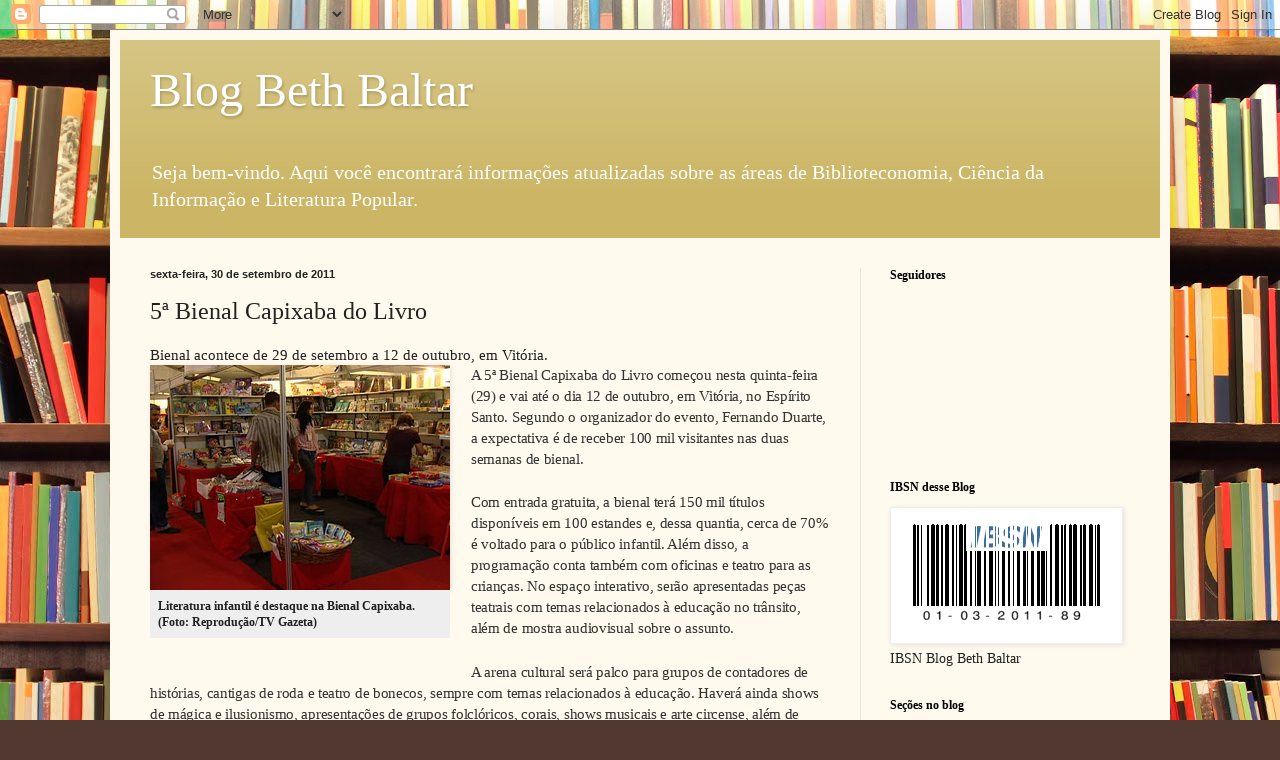

--- FILE ---
content_type: text/html; charset=UTF-8
request_url: https://blogbethbaltar.blogspot.com/2011/09/5-bienal-capixaba-do-livro.html
body_size: 17667
content:
<!DOCTYPE html>
<html class='v2' dir='ltr' lang='pt-BR'>
<head>
<link href='https://www.blogger.com/static/v1/widgets/335934321-css_bundle_v2.css' rel='stylesheet' type='text/css'/>
<meta content='width=1100' name='viewport'/>
<meta content='text/html; charset=UTF-8' http-equiv='Content-Type'/>
<meta content='blogger' name='generator'/>
<link href='https://blogbethbaltar.blogspot.com/favicon.ico' rel='icon' type='image/x-icon'/>
<link href='http://blogbethbaltar.blogspot.com/2011/09/5-bienal-capixaba-do-livro.html' rel='canonical'/>
<link rel="alternate" type="application/atom+xml" title="Blog Beth Baltar - Atom" href="https://blogbethbaltar.blogspot.com/feeds/posts/default" />
<link rel="alternate" type="application/rss+xml" title="Blog Beth Baltar - RSS" href="https://blogbethbaltar.blogspot.com/feeds/posts/default?alt=rss" />
<link rel="service.post" type="application/atom+xml" title="Blog Beth Baltar - Atom" href="https://www.blogger.com/feeds/7222992964770796864/posts/default" />

<link rel="alternate" type="application/atom+xml" title="Blog Beth Baltar - Atom" href="https://blogbethbaltar.blogspot.com/feeds/5998498941786890824/comments/default" />
<!--Can't find substitution for tag [blog.ieCssRetrofitLinks]-->
<link href='http://s.glbimg.com/jo/g1/f/original/2011/09/30/bienal_livro.jpg' rel='image_src'/>
<meta content='http://blogbethbaltar.blogspot.com/2011/09/5-bienal-capixaba-do-livro.html' property='og:url'/>
<meta content='5ª Bienal Capixaba do Livro' property='og:title'/>
<meta content='Bienal acontece de 29 de setembro a 12 de outubro, em Vitória.  Literatura infantil é destaque na Bienal Capixaba. (Foto: Reprodução/TV Gaze...' property='og:description'/>
<meta content='https://lh3.googleusercontent.com/blogger_img_proxy/AEn0k_s_mgexJ7xanTAwbu6GtV5BEn6UTzBLafPOm66a1FBATghXOjLAhYuULZ9dVWVv_BJf2P9scxsJTDXvVxQ4wJWKQkN-nnd9oseTqSTfTgPqt-h0x5G9PsYe5XShlNe7UYehBME=w1200-h630-p-k-no-nu' property='og:image'/>
<title>Blog Beth Baltar: 5ª Bienal Capixaba do Livro</title>
<style id='page-skin-1' type='text/css'><!--
/*
-----------------------------------------------
Blogger Template Style
Name:     Simple
Designer: Blogger
URL:      www.blogger.com
----------------------------------------------- */
/* Content
----------------------------------------------- */
body {
font: normal normal 14px Georgia, Utopia, 'Palatino Linotype', Palatino, serif;
color: #222222;
background: #513831 url(//themes.googleusercontent.com/image?id=1KH22PlFqsiVYxboQNAoJjYmRbw5M4REHmdJbHT5M2x9zVMGrCqwSjZvaQW_A10KPc6Il) repeat scroll top center /* Credit: luoman (http://www.istockphoto.com/googleimages.php?id=11394138&amp;platform=blogger) */;
padding: 0 40px 40px 40px;
}
html body .region-inner {
min-width: 0;
max-width: 100%;
width: auto;
}
h2 {
font-size: 22px;
}
a:link {
text-decoration:none;
color: #993300;
}
a:visited {
text-decoration:none;
color: #888888;
}
a:hover {
text-decoration:underline;
color: #ff1900;
}
.body-fauxcolumn-outer .fauxcolumn-inner {
background: transparent none repeat scroll top left;
_background-image: none;
}
.body-fauxcolumn-outer .cap-top {
position: absolute;
z-index: 1;
height: 400px;
width: 100%;
}
.body-fauxcolumn-outer .cap-top .cap-left {
width: 100%;
background: transparent none repeat-x scroll top left;
_background-image: none;
}
.content-outer {
-moz-box-shadow: 0 0 40px rgba(0, 0, 0, .15);
-webkit-box-shadow: 0 0 5px rgba(0, 0, 0, .15);
-goog-ms-box-shadow: 0 0 10px #333333;
box-shadow: 0 0 40px rgba(0, 0, 0, .15);
margin-bottom: 1px;
}
.content-inner {
padding: 10px 10px;
}
.content-inner {
background-color: #fff9ee;
}
/* Header
----------------------------------------------- */
.header-outer {
background: #ccb666 url(//www.blogblog.com/1kt/simple/gradients_light.png) repeat-x scroll 0 -400px;
_background-image: none;
}
.Header h1 {
font: normal normal 48px Georgia, Utopia, 'Palatino Linotype', Palatino, serif;
color: #ffffff;
text-shadow: 1px 2px 3px rgba(0, 0, 0, .2);
}
.Header h1 a {
color: #ffffff;
}
.Header .description {
font-size: 140%;
color: #ffffff;
}
.header-inner .Header .titlewrapper {
padding: 22px 30px;
}
.header-inner .Header .descriptionwrapper {
padding: 0 30px;
}
/* Tabs
----------------------------------------------- */
.tabs-inner .section:first-child {
border-top: 0 solid #eee5dd;
}
.tabs-inner .section:first-child ul {
margin-top: -0;
border-top: 0 solid #eee5dd;
border-left: 0 solid #eee5dd;
border-right: 0 solid #eee5dd;
}
.tabs-inner .widget ul {
background: #fff9ee none repeat-x scroll 0 -800px;
_background-image: none;
border-bottom: 1px solid #eee5dd;
margin-top: 0;
margin-left: -30px;
margin-right: -30px;
}
.tabs-inner .widget li a {
display: inline-block;
padding: .6em 1em;
font: normal normal 16px Georgia, Utopia, 'Palatino Linotype', Palatino, serif;
color: #998877;
border-left: 1px solid #fff9ee;
border-right: 1px solid #eee5dd;
}
.tabs-inner .widget li:first-child a {
border-left: none;
}
.tabs-inner .widget li.selected a, .tabs-inner .widget li a:hover {
color: #000000;
background-color: #fff9ee;
text-decoration: none;
}
/* Columns
----------------------------------------------- */
.main-outer {
border-top: 0 solid #eee5dd;
}
.fauxcolumn-left-outer .fauxcolumn-inner {
border-right: 1px solid #eee5dd;
}
.fauxcolumn-right-outer .fauxcolumn-inner {
border-left: 1px solid #eee5dd;
}
/* Headings
----------------------------------------------- */
div.widget > h2,
div.widget h2.title {
margin: 0 0 1em 0;
font: normal bold 12px Georgia, Utopia, 'Palatino Linotype', Palatino, serif;
color: #000000;
}
/* Widgets
----------------------------------------------- */
.widget .zippy {
color: #999999;
text-shadow: 2px 2px 1px rgba(0, 0, 0, .1);
}
.widget .popular-posts ul {
list-style: none;
}
/* Posts
----------------------------------------------- */
h2.date-header {
font: normal bold 11px Arial, Tahoma, Helvetica, FreeSans, sans-serif;
}
.date-header span {
background-color: transparent;
color: #222222;
padding: inherit;
letter-spacing: inherit;
margin: inherit;
}
.main-inner {
padding-top: 30px;
padding-bottom: 30px;
}
.main-inner .column-center-inner {
padding: 0 15px;
}
.main-inner .column-center-inner .section {
margin: 0 15px;
}
.post {
margin: 0 0 25px 0;
}
h3.post-title, .comments h4 {
font: normal normal 24px Georgia, Utopia, 'Palatino Linotype', Palatino, serif;
margin: .75em 0 0;
}
.post-body {
font-size: 110%;
line-height: 1.4;
position: relative;
}
.post-body img, .post-body .tr-caption-container, .Profile img, .Image img,
.BlogList .item-thumbnail img {
padding: 2px;
background: #ffffff;
border: 1px solid #eeeeee;
-moz-box-shadow: 1px 1px 5px rgba(0, 0, 0, .1);
-webkit-box-shadow: 1px 1px 5px rgba(0, 0, 0, .1);
box-shadow: 1px 1px 5px rgba(0, 0, 0, .1);
}
.post-body img, .post-body .tr-caption-container {
padding: 5px;
}
.post-body .tr-caption-container {
color: #222222;
}
.post-body .tr-caption-container img {
padding: 0;
background: transparent;
border: none;
-moz-box-shadow: 0 0 0 rgba(0, 0, 0, .1);
-webkit-box-shadow: 0 0 0 rgba(0, 0, 0, .1);
box-shadow: 0 0 0 rgba(0, 0, 0, .1);
}
.post-header {
margin: 0 0 1.5em;
line-height: 1.6;
font-size: 90%;
}
.post-footer {
margin: 20px -2px 0;
padding: 5px 10px;
color: #666555;
background-color: #eee9dd;
border-bottom: 1px solid #eeeeee;
line-height: 1.6;
font-size: 90%;
}
#comments .comment-author {
padding-top: 1.5em;
border-top: 1px solid #eee5dd;
background-position: 0 1.5em;
}
#comments .comment-author:first-child {
padding-top: 0;
border-top: none;
}
.avatar-image-container {
margin: .2em 0 0;
}
#comments .avatar-image-container img {
border: 1px solid #eeeeee;
}
/* Comments
----------------------------------------------- */
.comments .comments-content .icon.blog-author {
background-repeat: no-repeat;
background-image: url([data-uri]);
}
.comments .comments-content .loadmore a {
border-top: 1px solid #999999;
border-bottom: 1px solid #999999;
}
.comments .comment-thread.inline-thread {
background-color: #eee9dd;
}
.comments .continue {
border-top: 2px solid #999999;
}
/* Accents
---------------------------------------------- */
.section-columns td.columns-cell {
border-left: 1px solid #eee5dd;
}
.blog-pager {
background: transparent none no-repeat scroll top center;
}
.blog-pager-older-link, .home-link,
.blog-pager-newer-link {
background-color: #fff9ee;
padding: 5px;
}
.footer-outer {
border-top: 0 dashed #bbbbbb;
}
/* Mobile
----------------------------------------------- */
body.mobile  {
background-size: auto;
}
.mobile .body-fauxcolumn-outer {
background: transparent none repeat scroll top left;
}
.mobile .body-fauxcolumn-outer .cap-top {
background-size: 100% auto;
}
.mobile .content-outer {
-webkit-box-shadow: 0 0 3px rgba(0, 0, 0, .15);
box-shadow: 0 0 3px rgba(0, 0, 0, .15);
}
.mobile .tabs-inner .widget ul {
margin-left: 0;
margin-right: 0;
}
.mobile .post {
margin: 0;
}
.mobile .main-inner .column-center-inner .section {
margin: 0;
}
.mobile .date-header span {
padding: 0.1em 10px;
margin: 0 -10px;
}
.mobile h3.post-title {
margin: 0;
}
.mobile .blog-pager {
background: transparent none no-repeat scroll top center;
}
.mobile .footer-outer {
border-top: none;
}
.mobile .main-inner, .mobile .footer-inner {
background-color: #fff9ee;
}
.mobile-index-contents {
color: #222222;
}
.mobile-link-button {
background-color: #993300;
}
.mobile-link-button a:link, .mobile-link-button a:visited {
color: #ffffff;
}
.mobile .tabs-inner .section:first-child {
border-top: none;
}
.mobile .tabs-inner .PageList .widget-content {
background-color: #fff9ee;
color: #000000;
border-top: 1px solid #eee5dd;
border-bottom: 1px solid #eee5dd;
}
.mobile .tabs-inner .PageList .widget-content .pagelist-arrow {
border-left: 1px solid #eee5dd;
}

--></style>
<style id='template-skin-1' type='text/css'><!--
body {
min-width: 1060px;
}
.content-outer, .content-fauxcolumn-outer, .region-inner {
min-width: 1060px;
max-width: 1060px;
_width: 1060px;
}
.main-inner .columns {
padding-left: 0px;
padding-right: 300px;
}
.main-inner .fauxcolumn-center-outer {
left: 0px;
right: 300px;
/* IE6 does not respect left and right together */
_width: expression(this.parentNode.offsetWidth -
parseInt("0px") -
parseInt("300px") + 'px');
}
.main-inner .fauxcolumn-left-outer {
width: 0px;
}
.main-inner .fauxcolumn-right-outer {
width: 300px;
}
.main-inner .column-left-outer {
width: 0px;
right: 100%;
margin-left: -0px;
}
.main-inner .column-right-outer {
width: 300px;
margin-right: -300px;
}
#layout {
min-width: 0;
}
#layout .content-outer {
min-width: 0;
width: 800px;
}
#layout .region-inner {
min-width: 0;
width: auto;
}
body#layout div.add_widget {
padding: 8px;
}
body#layout div.add_widget a {
margin-left: 32px;
}
--></style>
<style>
    body {background-image:url(\/\/themes.googleusercontent.com\/image?id=1KH22PlFqsiVYxboQNAoJjYmRbw5M4REHmdJbHT5M2x9zVMGrCqwSjZvaQW_A10KPc6Il);}
    
@media (max-width: 200px) { body {background-image:url(\/\/themes.googleusercontent.com\/image?id=1KH22PlFqsiVYxboQNAoJjYmRbw5M4REHmdJbHT5M2x9zVMGrCqwSjZvaQW_A10KPc6Il&options=w200);}}
@media (max-width: 400px) and (min-width: 201px) { body {background-image:url(\/\/themes.googleusercontent.com\/image?id=1KH22PlFqsiVYxboQNAoJjYmRbw5M4REHmdJbHT5M2x9zVMGrCqwSjZvaQW_A10KPc6Il&options=w400);}}
@media (max-width: 800px) and (min-width: 401px) { body {background-image:url(\/\/themes.googleusercontent.com\/image?id=1KH22PlFqsiVYxboQNAoJjYmRbw5M4REHmdJbHT5M2x9zVMGrCqwSjZvaQW_A10KPc6Il&options=w800);}}
@media (max-width: 1200px) and (min-width: 801px) { body {background-image:url(\/\/themes.googleusercontent.com\/image?id=1KH22PlFqsiVYxboQNAoJjYmRbw5M4REHmdJbHT5M2x9zVMGrCqwSjZvaQW_A10KPc6Il&options=w1200);}}
/* Last tag covers anything over one higher than the previous max-size cap. */
@media (min-width: 1201px) { body {background-image:url(\/\/themes.googleusercontent.com\/image?id=1KH22PlFqsiVYxboQNAoJjYmRbw5M4REHmdJbHT5M2x9zVMGrCqwSjZvaQW_A10KPc6Il&options=w1600);}}
  </style>
<link href='https://www.blogger.com/dyn-css/authorization.css?targetBlogID=7222992964770796864&amp;zx=2c3d36c5-6b1e-48b0-b3b4-76aaa44851f6' media='none' onload='if(media!=&#39;all&#39;)media=&#39;all&#39;' rel='stylesheet'/><noscript><link href='https://www.blogger.com/dyn-css/authorization.css?targetBlogID=7222992964770796864&amp;zx=2c3d36c5-6b1e-48b0-b3b4-76aaa44851f6' rel='stylesheet'/></noscript>
<meta name='google-adsense-platform-account' content='ca-host-pub-1556223355139109'/>
<meta name='google-adsense-platform-domain' content='blogspot.com'/>

</head>
<body class='loading variant-literate'>
<div class='navbar section' id='navbar' name='Navbar'><div class='widget Navbar' data-version='1' id='Navbar1'><script type="text/javascript">
    function setAttributeOnload(object, attribute, val) {
      if(window.addEventListener) {
        window.addEventListener('load',
          function(){ object[attribute] = val; }, false);
      } else {
        window.attachEvent('onload', function(){ object[attribute] = val; });
      }
    }
  </script>
<div id="navbar-iframe-container"></div>
<script type="text/javascript" src="https://apis.google.com/js/platform.js"></script>
<script type="text/javascript">
      gapi.load("gapi.iframes:gapi.iframes.style.bubble", function() {
        if (gapi.iframes && gapi.iframes.getContext) {
          gapi.iframes.getContext().openChild({
              url: 'https://www.blogger.com/navbar/7222992964770796864?po\x3d5998498941786890824\x26origin\x3dhttps://blogbethbaltar.blogspot.com',
              where: document.getElementById("navbar-iframe-container"),
              id: "navbar-iframe"
          });
        }
      });
    </script><script type="text/javascript">
(function() {
var script = document.createElement('script');
script.type = 'text/javascript';
script.src = '//pagead2.googlesyndication.com/pagead/js/google_top_exp.js';
var head = document.getElementsByTagName('head')[0];
if (head) {
head.appendChild(script);
}})();
</script>
</div></div>
<div class='body-fauxcolumns'>
<div class='fauxcolumn-outer body-fauxcolumn-outer'>
<div class='cap-top'>
<div class='cap-left'></div>
<div class='cap-right'></div>
</div>
<div class='fauxborder-left'>
<div class='fauxborder-right'></div>
<div class='fauxcolumn-inner'>
</div>
</div>
<div class='cap-bottom'>
<div class='cap-left'></div>
<div class='cap-right'></div>
</div>
</div>
</div>
<div class='content'>
<div class='content-fauxcolumns'>
<div class='fauxcolumn-outer content-fauxcolumn-outer'>
<div class='cap-top'>
<div class='cap-left'></div>
<div class='cap-right'></div>
</div>
<div class='fauxborder-left'>
<div class='fauxborder-right'></div>
<div class='fauxcolumn-inner'>
</div>
</div>
<div class='cap-bottom'>
<div class='cap-left'></div>
<div class='cap-right'></div>
</div>
</div>
</div>
<div class='content-outer'>
<div class='content-cap-top cap-top'>
<div class='cap-left'></div>
<div class='cap-right'></div>
</div>
<div class='fauxborder-left content-fauxborder-left'>
<div class='fauxborder-right content-fauxborder-right'></div>
<div class='content-inner'>
<header>
<div class='header-outer'>
<div class='header-cap-top cap-top'>
<div class='cap-left'></div>
<div class='cap-right'></div>
</div>
<div class='fauxborder-left header-fauxborder-left'>
<div class='fauxborder-right header-fauxborder-right'></div>
<div class='region-inner header-inner'>
<div class='header section' id='header' name='Cabeçalho'><div class='widget Header' data-version='1' id='Header1'>
<div id='header-inner'>
<div class='titlewrapper'>
<h1 class='title'>
<a href='https://blogbethbaltar.blogspot.com/'>
Blog Beth Baltar
</a>
</h1>
</div>
<div class='descriptionwrapper'>
<p class='description'><span>Seja bem-vindo. Aqui você encontrará  informações atualizadas sobre as áreas de Biblioteconomia, Ciência da Informação e Literatura Popular.</span></p>
</div>
</div>
</div></div>
</div>
</div>
<div class='header-cap-bottom cap-bottom'>
<div class='cap-left'></div>
<div class='cap-right'></div>
</div>
</div>
</header>
<div class='tabs-outer'>
<div class='tabs-cap-top cap-top'>
<div class='cap-left'></div>
<div class='cap-right'></div>
</div>
<div class='fauxborder-left tabs-fauxborder-left'>
<div class='fauxborder-right tabs-fauxborder-right'></div>
<div class='region-inner tabs-inner'>
<div class='tabs no-items section' id='crosscol' name='Entre colunas'></div>
<div class='tabs no-items section' id='crosscol-overflow' name='Cross-Column 2'></div>
</div>
</div>
<div class='tabs-cap-bottom cap-bottom'>
<div class='cap-left'></div>
<div class='cap-right'></div>
</div>
</div>
<div class='main-outer'>
<div class='main-cap-top cap-top'>
<div class='cap-left'></div>
<div class='cap-right'></div>
</div>
<div class='fauxborder-left main-fauxborder-left'>
<div class='fauxborder-right main-fauxborder-right'></div>
<div class='region-inner main-inner'>
<div class='columns fauxcolumns'>
<div class='fauxcolumn-outer fauxcolumn-center-outer'>
<div class='cap-top'>
<div class='cap-left'></div>
<div class='cap-right'></div>
</div>
<div class='fauxborder-left'>
<div class='fauxborder-right'></div>
<div class='fauxcolumn-inner'>
</div>
</div>
<div class='cap-bottom'>
<div class='cap-left'></div>
<div class='cap-right'></div>
</div>
</div>
<div class='fauxcolumn-outer fauxcolumn-left-outer'>
<div class='cap-top'>
<div class='cap-left'></div>
<div class='cap-right'></div>
</div>
<div class='fauxborder-left'>
<div class='fauxborder-right'></div>
<div class='fauxcolumn-inner'>
</div>
</div>
<div class='cap-bottom'>
<div class='cap-left'></div>
<div class='cap-right'></div>
</div>
</div>
<div class='fauxcolumn-outer fauxcolumn-right-outer'>
<div class='cap-top'>
<div class='cap-left'></div>
<div class='cap-right'></div>
</div>
<div class='fauxborder-left'>
<div class='fauxborder-right'></div>
<div class='fauxcolumn-inner'>
</div>
</div>
<div class='cap-bottom'>
<div class='cap-left'></div>
<div class='cap-right'></div>
</div>
</div>
<!-- corrects IE6 width calculation -->
<div class='columns-inner'>
<div class='column-center-outer'>
<div class='column-center-inner'>
<div class='main section' id='main' name='Principal'><div class='widget Blog' data-version='1' id='Blog1'>
<div class='blog-posts hfeed'>

          <div class="date-outer">
        
<h2 class='date-header'><span>sexta-feira, 30 de setembro de 2011</span></h2>

          <div class="date-posts">
        
<div class='post-outer'>
<div class='post hentry uncustomized-post-template' itemprop='blogPost' itemscope='itemscope' itemtype='http://schema.org/BlogPosting'>
<meta content='http://s.glbimg.com/jo/g1/f/original/2011/09/30/bienal_livro.jpg' itemprop='image_url'/>
<meta content='7222992964770796864' itemprop='blogId'/>
<meta content='5998498941786890824' itemprop='postId'/>
<a name='5998498941786890824'></a>
<h3 class='post-title entry-title' itemprop='name'>
5ª Bienal Capixaba do Livro
</h3>
<div class='post-header'>
<div class='post-header-line-1'></div>
</div>
<div class='post-body entry-content' id='post-body-5998498941786890824' itemprop='description articleBody'>
Bienal acontece de 29 de setembro a 12 de outubro, em Vitória.<br />
<div style="background-color: transparent; font-family: inherit; font-size: 12px; margin: 0px; outline-width: 0px; padding-bottom: 0px; padding-left: 0px; padding-right: 0px; padding-top: 0px;"><div style="background-color: transparent; font-family: inherit; font-size: 12px; margin: 0px; outline-width: 0px; padding-bottom: 0px; padding-left: 0px; padding-right: 0px; padding-top: 0px;"><div style="background-color: transparent; font-family: inherit; font-size: 12px; margin: 0px; outline-width: 0px; padding-bottom: 0px; padding-left: 0px; padding-right: 0px; padding-top: 0px;"><div style="background-color: transparent; float: left; font-family: inherit; font-size: 12px; margin: 0px 1.75em 2.5em 0px; outline-width: 0px; padding-bottom: 0px; padding-left: 0px; padding-right: 0px; padding-top: 0px; zoom: 1;"><img alt="Literatura infantil é destaque na Bienal. (Foto: Reprodução/TV Gazeta)" height="225" src="https://lh3.googleusercontent.com/blogger_img_proxy/AEn0k_s_mgexJ7xanTAwbu6GtV5BEn6UTzBLafPOm66a1FBATghXOjLAhYuULZ9dVWVv_BJf2P9scxsJTDXvVxQ4wJWKQkN-nnd9oseTqSTfTgPqt-h0x5G9PsYe5XShlNe7UYehBME=s0-d" style="background-color: transparent; border-bottom-width: 0px; border-left-width: 0px; border-right-width: 0px; border-top-width: 0px; display: block; font-family: inherit; font-size: 12px; margin: 0px; outline-width: 0px; padding-bottom: 0px; padding-left: 0px; padding-right: 0px; padding-top: 0px;" title="Literatura infantil é destaque na Bienal. (Foto: Reprodução/TV Gazeta)" width="300"><strong style="background-color: #eeeeee; display: block; font-family: inherit; font-size: 12px; margin: 0px; outline-width: 0px; padding-bottom: 0.67em; padding-left: 0.67em; padding-right: 0.67em; padding-top: 0.67em; text-align: left;">Literatura infantil é destaque na Bienal Capixaba.<br style="background-color: transparent; font-family: inherit; font-size: 12px; margin: 0px; outline-width: 0px; padding-bottom: 0px; padding-left: 0px; padding-right: 0px; padding-top: 0px;" />(Foto: Reprodução/TV Gazeta)</strong></div><div style="background-color: transparent; color: #333333; font-family: inherit; font-size: 1.26em; letter-spacing: -0.02em; line-height: 1.45em; margin: 0px; outline-width: 0px; padding-bottom: 1.5em; padding-left: 0px; padding-right: 0px; padding-top: 0px;">A 5ª Bienal Capixaba do Livro começou nesta quinta-feira (29) e vai até o dia 12 de outubro, em Vitória, no Espírito Santo. Segundo o organizador do evento, Fernando Duarte, a expectativa é de receber 100 mil visitantes nas duas semanas de bienal.</div><div style="background-color: transparent; color: #333333; font-family: inherit; font-size: 1.26em; letter-spacing: -0.02em; line-height: 1.45em; margin: 0px; outline-width: 0px; padding-bottom: 1.5em; padding-left: 0px; padding-right: 0px; padding-top: 0px;">Com entrada gratuita, a bienal terá 150 mil títulos disponíveis em 100 estandes e, dessa quantia, cerca de 70% é voltado para o público infantil. Além disso, a programação conta também com oficinas e teatro para as crianças. No espaço interativo, serão apresentadas peças teatrais com temas relacionados à educação no trânsito, além de mostra audiovisual sobre o assunto.</div><div style="background-color: transparent; color: #333333; font-family: inherit; font-size: 1.26em; letter-spacing: -0.02em; line-height: 1.45em; margin: 0px; outline-width: 0px; padding-bottom: 1.5em; padding-left: 0px; padding-right: 0px; padding-top: 0px;">A arena cultural será palco para grupos de contadores de histórias, cantigas de roda e teatro de bonecos, sempre com temas relacionados à educação. Haverá ainda shows de mágica e ilusionismo, apresentações de grupos folclóricos, corais, shows musicais e arte circense, além de sarau de poesias.</div></div></div></div><div><br />
</div>
<div style='clear: both;'></div>
</div>
<div class='post-footer'>
<div class='post-footer-line post-footer-line-1'>
<span class='post-author vcard'>
Postado por
<span class='fn' itemprop='author' itemscope='itemscope' itemtype='http://schema.org/Person'>
<meta content='https://www.blogger.com/profile/14167479143728387014' itemprop='url'/>
<a class='g-profile' href='https://www.blogger.com/profile/14167479143728387014' rel='author' title='author profile'>
<span itemprop='name'>Profa. Dra. Beth Baltar</span>
</a>
</span>
</span>
<span class='post-timestamp'>
às
<meta content='http://blogbethbaltar.blogspot.com/2011/09/5-bienal-capixaba-do-livro.html' itemprop='url'/>
<a class='timestamp-link' href='https://blogbethbaltar.blogspot.com/2011/09/5-bienal-capixaba-do-livro.html' rel='bookmark' title='permanent link'><abbr class='published' itemprop='datePublished' title='2011-09-30T17:58:00-03:00'>17:58</abbr></a>
</span>
<span class='post-comment-link'>
</span>
<span class='post-icons'>
<span class='item-action'>
<a href='https://www.blogger.com/email-post/7222992964770796864/5998498941786890824' title='Enviar esta postagem'>
<img alt='' class='icon-action' height='13' src='https://resources.blogblog.com/img/icon18_email.gif' width='18'/>
</a>
</span>
<span class='item-control blog-admin pid-1869666717'>
<a href='https://www.blogger.com/post-edit.g?blogID=7222992964770796864&postID=5998498941786890824&from=pencil' title='Editar post'>
<img alt='' class='icon-action' height='18' src='https://resources.blogblog.com/img/icon18_edit_allbkg.gif' width='18'/>
</a>
</span>
</span>
<div class='post-share-buttons goog-inline-block'>
<a class='goog-inline-block share-button sb-email' href='https://www.blogger.com/share-post.g?blogID=7222992964770796864&postID=5998498941786890824&target=email' target='_blank' title='Enviar por e-mail'><span class='share-button-link-text'>Enviar por e-mail</span></a><a class='goog-inline-block share-button sb-blog' href='https://www.blogger.com/share-post.g?blogID=7222992964770796864&postID=5998498941786890824&target=blog' onclick='window.open(this.href, "_blank", "height=270,width=475"); return false;' target='_blank' title='Postar no blog!'><span class='share-button-link-text'>Postar no blog!</span></a><a class='goog-inline-block share-button sb-twitter' href='https://www.blogger.com/share-post.g?blogID=7222992964770796864&postID=5998498941786890824&target=twitter' target='_blank' title='Compartilhar no X'><span class='share-button-link-text'>Compartilhar no X</span></a><a class='goog-inline-block share-button sb-facebook' href='https://www.blogger.com/share-post.g?blogID=7222992964770796864&postID=5998498941786890824&target=facebook' onclick='window.open(this.href, "_blank", "height=430,width=640"); return false;' target='_blank' title='Compartilhar no Facebook'><span class='share-button-link-text'>Compartilhar no Facebook</span></a><a class='goog-inline-block share-button sb-pinterest' href='https://www.blogger.com/share-post.g?blogID=7222992964770796864&postID=5998498941786890824&target=pinterest' target='_blank' title='Compartilhar com o Pinterest'><span class='share-button-link-text'>Compartilhar com o Pinterest</span></a>
</div>
</div>
<div class='post-footer-line post-footer-line-2'>
<span class='post-labels'>
Marcadores:
<a href='https://blogbethbaltar.blogspot.com/search/label/Evento' rel='tag'>Evento</a>,
<a href='https://blogbethbaltar.blogspot.com/search/label/Livro' rel='tag'>Livro</a>
</span>
</div>
<div class='post-footer-line post-footer-line-3'>
<span class='post-location'>
</span>
</div>
</div>
</div>
<div class='comments' id='comments'>
<a name='comments'></a>
</div>
</div>

        </div></div>
      
</div>
<div class='blog-pager' id='blog-pager'>
<span id='blog-pager-newer-link'>
<a class='blog-pager-newer-link' href='https://blogbethbaltar.blogspot.com/2011/09/diga-nao-ao-horario-de-verao.html' id='Blog1_blog-pager-newer-link' title='Postagem mais recente'>Postagem mais recente</a>
</span>
<span id='blog-pager-older-link'>
<a class='blog-pager-older-link' href='https://blogbethbaltar.blogspot.com/2011/09/documentos-de-interesse-relacionados.html' id='Blog1_blog-pager-older-link' title='Postagem mais antiga'>Postagem mais antiga</a>
</span>
<a class='home-link' href='https://blogbethbaltar.blogspot.com/'>Página inicial</a>
</div>
<div class='clear'></div>
<div class='post-feeds'>
</div>
</div></div>
</div>
</div>
<div class='column-left-outer'>
<div class='column-left-inner'>
<aside>
</aside>
</div>
</div>
<div class='column-right-outer'>
<div class='column-right-inner'>
<aside>
<div class='sidebar section' id='sidebar-right-1'><div class='widget Followers' data-version='1' id='Followers1'>
<h2 class='title'>Seguidores</h2>
<div class='widget-content'>
<div id='Followers1-wrapper'>
<div style='margin-right:2px;'>
<div><script type="text/javascript" src="https://apis.google.com/js/platform.js"></script>
<div id="followers-iframe-container"></div>
<script type="text/javascript">
    window.followersIframe = null;
    function followersIframeOpen(url) {
      gapi.load("gapi.iframes", function() {
        if (gapi.iframes && gapi.iframes.getContext) {
          window.followersIframe = gapi.iframes.getContext().openChild({
            url: url,
            where: document.getElementById("followers-iframe-container"),
            messageHandlersFilter: gapi.iframes.CROSS_ORIGIN_IFRAMES_FILTER,
            messageHandlers: {
              '_ready': function(obj) {
                window.followersIframe.getIframeEl().height = obj.height;
              },
              'reset': function() {
                window.followersIframe.close();
                followersIframeOpen("https://www.blogger.com/followers/frame/7222992964770796864?colors\x3dCgt0cmFuc3BhcmVudBILdHJhbnNwYXJlbnQaByMyMjIyMjIiByM5OTMzMDAqByNmZmY5ZWUyByMwMDAwMDA6ByMyMjIyMjJCByM5OTMzMDBKByM5OTk5OTlSByM5OTMzMDBaC3RyYW5zcGFyZW50\x26pageSize\x3d21\x26hl\x3dpt-BR\x26origin\x3dhttps://blogbethbaltar.blogspot.com");
              },
              'open': function(url) {
                window.followersIframe.close();
                followersIframeOpen(url);
              }
            }
          });
        }
      });
    }
    followersIframeOpen("https://www.blogger.com/followers/frame/7222992964770796864?colors\x3dCgt0cmFuc3BhcmVudBILdHJhbnNwYXJlbnQaByMyMjIyMjIiByM5OTMzMDAqByNmZmY5ZWUyByMwMDAwMDA6ByMyMjIyMjJCByM5OTMzMDBKByM5OTk5OTlSByM5OTMzMDBaC3RyYW5zcGFyZW50\x26pageSize\x3d21\x26hl\x3dpt-BR\x26origin\x3dhttps://blogbethbaltar.blogspot.com");
  </script></div>
</div>
</div>
<div class='clear'></div>
</div>
</div><div class='widget Image' data-version='1' id='Image1'>
<h2>IBSN desse Blog</h2>
<div class='widget-content'>
<img alt='IBSN desse Blog' height='131' id='Image1_img' src='https://blogger.googleusercontent.com/img/b/R29vZ2xl/AVvXsEi8v3RCJfKA04cbDTGbI-4ippOhGUiTA6gq3kSigKG0aKiybROn9AS6ioQ4jl_W3KBe938LGTf6mj5i-wUko3OVXKLh5EIcUX6QNEoL7qBE-iDb3MUKG1Xtwx32JzUtwROvNMTbm-ZgMfH3/s250/ibsn+Blog+beth2.png' width='227'/>
<br/>
<span class='caption'>IBSN Blog Beth Baltar</span>
</div>
<div class='clear'></div>
</div><div class='widget PageList' data-version='1' id='PageList1'>
<h2>Seções no blog</h2>
<div class='widget-content'>
<ul>
<li>
<a href='https://blogbethbaltar.blogspot.com/'>Início</a>
</li>
<li>
<a href='https://blogbethbaltar.blogspot.com/p/como-baixar-arquivos-no-www4sharedcom.html'>Como baixar arquivos no www.4shared.com</a>
</li>
</ul>
<div class='clear'></div>
</div>
</div><div class='widget Label' data-version='1' id='Label1'>
<h2>Postagens por palavras-chave</h2>
<div class='widget-content list-label-widget-content'>
<ul>
<li>
<a dir='ltr' href='https://blogbethbaltar.blogspot.com/search/label/ABECIN'>ABECIN</a>
<span dir='ltr'>(3)</span>
</li>
<li>
<a dir='ltr' href='https://blogbethbaltar.blogspot.com/search/label/ABLC'>ABLC</a>
<span dir='ltr'>(1)</span>
</li>
<li>
<a dir='ltr' href='https://blogbethbaltar.blogspot.com/search/label/A%C3%A7%C3%A3o%20Social'>Ação Social</a>
<span dir='ltr'>(1)</span>
</li>
<li>
<a dir='ltr' href='https://blogbethbaltar.blogspot.com/search/label/Acervos'>Acervos</a>
<span dir='ltr'>(15)</span>
</li>
<li>
<a dir='ltr' href='https://blogbethbaltar.blogspot.com/search/label/Acessibilidade'>Acessibilidade</a>
<span dir='ltr'>(7)</span>
</li>
<li>
<a dir='ltr' href='https://blogbethbaltar.blogspot.com/search/label/Acesso%20%C3%A0%20Informa%C3%A7%C3%A3o'>Acesso à Informação</a>
<span dir='ltr'>(12)</span>
</li>
<li>
<a dir='ltr' href='https://blogbethbaltar.blogspot.com/search/label/Advocacy'>Advocacy</a>
<span dir='ltr'>(1)</span>
</li>
<li>
<a dir='ltr' href='https://blogbethbaltar.blogspot.com/search/label/Alfabetiza%C3%A7%C3%A3o%20Informativa'>Alfabetização Informativa</a>
<span dir='ltr'>(3)</span>
</li>
<li>
<a dir='ltr' href='https://blogbethbaltar.blogspot.com/search/label/ANCIB'>ANCIB</a>
<span dir='ltr'>(32)</span>
</li>
<li>
<a dir='ltr' href='https://blogbethbaltar.blogspot.com/search/label/Arquitetura%20de%20Informa%C3%A7%C3%A3o'>Arquitetura de Informação</a>
<span dir='ltr'>(10)</span>
</li>
<li>
<a dir='ltr' href='https://blogbethbaltar.blogspot.com/search/label/Arquivista'>Arquivista</a>
<span dir='ltr'>(8)</span>
</li>
<li>
<a dir='ltr' href='https://blogbethbaltar.blogspot.com/search/label/Arquivo'>Arquivo</a>
<span dir='ltr'>(48)</span>
</li>
<li>
<a dir='ltr' href='https://blogbethbaltar.blogspot.com/search/label/Arquivologia'>Arquivologia</a>
<span dir='ltr'>(68)</span>
</li>
<li>
<a dir='ltr' href='https://blogbethbaltar.blogspot.com/search/label/Arquivos%20Digitais'>Arquivos Digitais</a>
<span dir='ltr'>(1)</span>
</li>
<li>
<a dir='ltr' href='https://blogbethbaltar.blogspot.com/search/label/Artes'>Artes</a>
<span dir='ltr'>(6)</span>
</li>
<li>
<a dir='ltr' href='https://blogbethbaltar.blogspot.com/search/label/%C3%81udio'>Áudio</a>
<span dir='ltr'>(1)</span>
</li>
<li>
<a dir='ltr' href='https://blogbethbaltar.blogspot.com/search/label/Audiolivro'>Audiolivro</a>
<span dir='ltr'>(4)</span>
</li>
<li>
<a dir='ltr' href='https://blogbethbaltar.blogspot.com/search/label/Automa%C3%A7%C3%A3o'>Automação</a>
<span dir='ltr'>(4)</span>
</li>
<li>
<a dir='ltr' href='https://blogbethbaltar.blogspot.com/search/label/BDTD'>BDTD</a>
<span dir='ltr'>(1)</span>
</li>
<li>
<a dir='ltr' href='https://blogbethbaltar.blogspot.com/search/label/Bibliometria'>Bibliometria</a>
<span dir='ltr'>(2)</span>
</li>
<li>
<a dir='ltr' href='https://blogbethbaltar.blogspot.com/search/label/Biblioteca'>Biblioteca</a>
<span dir='ltr'>(173)</span>
</li>
<li>
<a dir='ltr' href='https://blogbethbaltar.blogspot.com/search/label/Biblioteca%20Comunit%C3%A1ria'>Biblioteca Comunitária</a>
<span dir='ltr'>(16)</span>
</li>
<li>
<a dir='ltr' href='https://blogbethbaltar.blogspot.com/search/label/Biblioteca%20Digital'>Biblioteca Digital</a>
<span dir='ltr'>(41)</span>
</li>
<li>
<a dir='ltr' href='https://blogbethbaltar.blogspot.com/search/label/Biblioteca%20Escolar'>Biblioteca Escolar</a>
<span dir='ltr'>(45)</span>
</li>
<li>
<a dir='ltr' href='https://blogbethbaltar.blogspot.com/search/label/Biblioteca%20Itinerante'>Biblioteca Itinerante</a>
<span dir='ltr'>(16)</span>
</li>
<li>
<a dir='ltr' href='https://blogbethbaltar.blogspot.com/search/label/Biblioteca%20Nacional'>Biblioteca Nacional</a>
<span dir='ltr'>(93)</span>
</li>
<li>
<a dir='ltr' href='https://blogbethbaltar.blogspot.com/search/label/Biblioteca%20P%C3%BAblica'>Biblioteca Pública</a>
<span dir='ltr'>(94)</span>
</li>
<li>
<a dir='ltr' href='https://blogbethbaltar.blogspot.com/search/label/Biblioteca%20Universit%C3%A1ria'>Biblioteca Universitária</a>
<span dir='ltr'>(11)</span>
</li>
<li>
<a dir='ltr' href='https://blogbethbaltar.blogspot.com/search/label/Biblioteca%20Virtual'>Biblioteca Virtual</a>
<span dir='ltr'>(6)</span>
</li>
<li>
<a dir='ltr' href='https://blogbethbaltar.blogspot.com/search/label/Bibliotec%C3%A1rio'>Bibliotecário</a>
<span dir='ltr'>(95)</span>
</li>
<li>
<a dir='ltr' href='https://blogbethbaltar.blogspot.com/search/label/Bibliotec%C3%A1rio%20-%20vaga'>Bibliotecário - vaga</a>
<span dir='ltr'>(38)</span>
</li>
<li>
<a dir='ltr' href='https://blogbethbaltar.blogspot.com/search/label/Biblioteconomia'>Biblioteconomia</a>
<span dir='ltr'>(131)</span>
</li>
<li>
<a dir='ltr' href='https://blogbethbaltar.blogspot.com/search/label/Biblioterapia'>Biblioterapia</a>
<span dir='ltr'>(2)</span>
</li>
<li>
<a dir='ltr' href='https://blogbethbaltar.blogspot.com/search/label/Blog%20correlato'>Blog correlato</a>
<span dir='ltr'>(63)</span>
</li>
<li>
<a dir='ltr' href='https://blogbethbaltar.blogspot.com/search/label/Bolsa%20de%20Estudos'>Bolsa de Estudos</a>
<span dir='ltr'>(8)</span>
</li>
<li>
<a dir='ltr' href='https://blogbethbaltar.blogspot.com/search/label/Braille'>Braille</a>
<span dir='ltr'>(3)</span>
</li>
<li>
<a dir='ltr' href='https://blogbethbaltar.blogspot.com/search/label/Campanha%20para%20Coordena%C3%A7%C3%A3o%20do%20PPGCI%2FUFPB'>Campanha para Coordenação do PPGCI/UFPB</a>
<span dir='ltr'>(3)</span>
</li>
<li>
<a dir='ltr' href='https://blogbethbaltar.blogspot.com/search/label/Cantoria'>Cantoria</a>
<span dir='ltr'>(16)</span>
</li>
<li>
<a dir='ltr' href='https://blogbethbaltar.blogspot.com/search/label/Capes'>Capes</a>
<span dir='ltr'>(14)</span>
</li>
<li>
<a dir='ltr' href='https://blogbethbaltar.blogspot.com/search/label/Cataloga%C3%A7%C3%A3o'>Catalogação</a>
<span dir='ltr'>(22)</span>
</li>
<li>
<a dir='ltr' href='https://blogbethbaltar.blogspot.com/search/label/CDD'>CDD</a>
<span dir='ltr'>(2)</span>
</li>
<li>
<a dir='ltr' href='https://blogbethbaltar.blogspot.com/search/label/CDU'>CDU</a>
<span dir='ltr'>(4)</span>
</li>
<li>
<a dir='ltr' href='https://blogbethbaltar.blogspot.com/search/label/Ci%C3%AAncia%20da%20Informa%C3%A7%C3%A3o'>Ciência da Informação</a>
<span dir='ltr'>(254)</span>
</li>
<li>
<a dir='ltr' href='https://blogbethbaltar.blogspot.com/search/label/Cientometria'>Cientometria</a>
<span dir='ltr'>(2)</span>
</li>
<li>
<a dir='ltr' href='https://blogbethbaltar.blogspot.com/search/label/CNPq'>CNPq</a>
<span dir='ltr'>(8)</span>
</li>
<li>
<a dir='ltr' href='https://blogbethbaltar.blogspot.com/search/label/Compet%C3%AAncia%20Informacional'>Competência Informacional</a>
<span dir='ltr'>(10)</span>
</li>
<li>
<a dir='ltr' href='https://blogbethbaltar.blogspot.com/search/label/Comportamento%20Informacional'>Comportamento Informacional</a>
<span dir='ltr'>(2)</span>
</li>
<li>
<a dir='ltr' href='https://blogbethbaltar.blogspot.com/search/label/Comunica%C3%A7%C3%A3o'>Comunicação</a>
<span dir='ltr'>(11)</span>
</li>
<li>
<a dir='ltr' href='https://blogbethbaltar.blogspot.com/search/label/Comunica%C3%A7%C3%A3o%20Cient%C3%ADfica'>Comunicação Científica</a>
<span dir='ltr'>(2)</span>
</li>
<li>
<a dir='ltr' href='https://blogbethbaltar.blogspot.com/search/label/Concurso'>Concurso</a>
<span dir='ltr'>(46)</span>
</li>
<li>
<a dir='ltr' href='https://blogbethbaltar.blogspot.com/search/label/Concurso%20Liter%C3%A1rio'>Concurso Literário</a>
<span dir='ltr'>(4)</span>
</li>
<li>
<a dir='ltr' href='https://blogbethbaltar.blogspot.com/search/label/Concurso%20Professor'>Concurso Professor</a>
<span dir='ltr'>(22)</span>
</li>
<li>
<a dir='ltr' href='https://blogbethbaltar.blogspot.com/search/label/Confer%C3%AAncias'>Conferências</a>
<span dir='ltr'>(1)</span>
</li>
<li>
<a dir='ltr' href='https://blogbethbaltar.blogspot.com/search/label/Conselho%20Federal%20de%20Biblioteconomia'>Conselho Federal de Biblioteconomia</a>
<span dir='ltr'>(30)</span>
</li>
<li>
<a dir='ltr' href='https://blogbethbaltar.blogspot.com/search/label/Conta%C3%A7%C3%A3o%20de%20Hist%C3%B3rias'>Contação de Histórias</a>
<span dir='ltr'>(3)</span>
</li>
<li>
<a dir='ltr' href='https://blogbethbaltar.blogspot.com/search/label/Contos'>Contos</a>
<span dir='ltr'>(5)</span>
</li>
<li>
<a dir='ltr' href='https://blogbethbaltar.blogspot.com/search/label/Controle%20bibliogr%C3%A1fico'>Controle bibliográfico</a>
<span dir='ltr'>(1)</span>
</li>
<li>
<a dir='ltr' href='https://blogbethbaltar.blogspot.com/search/label/Cord%C3%A9is%20na%20Web'>Cordéis na Web</a>
<span dir='ltr'>(6)</span>
</li>
<li>
<a dir='ltr' href='https://blogbethbaltar.blogspot.com/search/label/Cordel'>Cordel</a>
<span dir='ltr'>(716)</span>
</li>
<li>
<a dir='ltr' href='https://blogbethbaltar.blogspot.com/search/label/CRB-15'>CRB-15</a>
<span dir='ltr'>(6)</span>
</li>
<li>
<a dir='ltr' href='https://blogbethbaltar.blogspot.com/search/label/Cr%C3%B4nica'>Crônica</a>
<span dir='ltr'>(1)</span>
</li>
<li>
<a dir='ltr' href='https://blogbethbaltar.blogspot.com/search/label/Cultura'>Cultura</a>
<span dir='ltr'>(65)</span>
</li>
<li>
<a dir='ltr' href='https://blogbethbaltar.blogspot.com/search/label/Cultura%20Informacional'>Cultura Informacional</a>
<span dir='ltr'>(2)</span>
</li>
<li>
<a dir='ltr' href='https://blogbethbaltar.blogspot.com/search/label/Curriculo%20Lattes'>Curriculo Lattes</a>
<span dir='ltr'>(1)</span>
</li>
<li>
<a dir='ltr' href='https://blogbethbaltar.blogspot.com/search/label/Curso'>Curso</a>
<span dir='ltr'>(122)</span>
</li>
<li>
<a dir='ltr' href='https://blogbethbaltar.blogspot.com/search/label/Cutter'>Cutter</a>
<span dir='ltr'>(1)</span>
</li>
<li>
<a dir='ltr' href='https://blogbethbaltar.blogspot.com/search/label/de'>de</a>
<span dir='ltr'>(1)</span>
</li>
<li>
<a dir='ltr' href='https://blogbethbaltar.blogspot.com/search/label/De%20Olho%20na%20CI'>De Olho na CI</a>
<span dir='ltr'>(387)</span>
</li>
<li>
<a dir='ltr' href='https://blogbethbaltar.blogspot.com/search/label/Dep%C3%B3sito%20Legal'>Depósito Legal</a>
<span dir='ltr'>(2)</span>
</li>
<li>
<a dir='ltr' href='https://blogbethbaltar.blogspot.com/search/label/Desenvolvimento%20de%20Cole%C3%A7%C3%B5es'>Desenvolvimento de Coleções</a>
<span dir='ltr'>(1)</span>
</li>
<li>
<a dir='ltr' href='https://blogbethbaltar.blogspot.com/search/label/Dicion%C3%A1rio'>Dicionário</a>
<span dir='ltr'>(2)</span>
</li>
<li>
<a dir='ltr' href='https://blogbethbaltar.blogspot.com/search/label/Direito%20%C3%A0%20informa%C3%A7%C3%A3o'>Direito à informação</a>
<span dir='ltr'>(1)</span>
</li>
<li>
<a dir='ltr' href='https://blogbethbaltar.blogspot.com/search/label/Direito%20Autoral'>Direito Autoral</a>
<span dir='ltr'>(14)</span>
</li>
<li>
<a dir='ltr' href='https://blogbethbaltar.blogspot.com/search/label/Divulga%C3%A7%C3%A3o%20Cientifica'>Divulgação Cientifica</a>
<span dir='ltr'>(1)</span>
</li>
<li>
<a dir='ltr' href='https://blogbethbaltar.blogspot.com/search/label/e-'>e-</a>
<span dir='ltr'>(1)</span>
</li>
<li>
<a dir='ltr' href='https://blogbethbaltar.blogspot.com/search/label/E-book'>E-book</a>
<span dir='ltr'>(122)</span>
</li>
<li>
<a dir='ltr' href='https://blogbethbaltar.blogspot.com/search/label/Editora%C3%A7%C3%A3o'>Editoração</a>
<span dir='ltr'>(4)</span>
</li>
<li>
<a dir='ltr' href='https://blogbethbaltar.blogspot.com/search/label/Editoras'>Editoras</a>
<span dir='ltr'>(8)</span>
</li>
<li>
<a dir='ltr' href='https://blogbethbaltar.blogspot.com/search/label/Educa%C3%A7%C3%A3o'>Educação</a>
<span dir='ltr'>(17)</span>
</li>
<li>
<a dir='ltr' href='https://blogbethbaltar.blogspot.com/search/label/Ensino'>Ensino</a>
<span dir='ltr'>(2)</span>
</li>
<li>
<a dir='ltr' href='https://blogbethbaltar.blogspot.com/search/label/Ensino%20a%20Dist%C3%A2ncia'>Ensino a Distância</a>
<span dir='ltr'>(9)</span>
</li>
<li>
<a dir='ltr' href='https://blogbethbaltar.blogspot.com/search/label/Entidades%20Associativas'>Entidades Associativas</a>
<span dir='ltr'>(1)</span>
</li>
<li>
<a dir='ltr' href='https://blogbethbaltar.blogspot.com/search/label/Entrevista'>Entrevista</a>
<span dir='ltr'>(1)</span>
</li>
<li>
<a dir='ltr' href='https://blogbethbaltar.blogspot.com/search/label/Ergonomia'>Ergonomia</a>
<span dir='ltr'>(1)</span>
</li>
<li>
<a dir='ltr' href='https://blogbethbaltar.blogspot.com/search/label/Escritores'>Escritores</a>
<span dir='ltr'>(1)</span>
</li>
<li>
<a dir='ltr' href='https://blogbethbaltar.blogspot.com/search/label/Est%C3%A1gios'>Estágios</a>
<span dir='ltr'>(6)</span>
</li>
<li>
<a dir='ltr' href='https://blogbethbaltar.blogspot.com/search/label/%C3%89tica'>Ética</a>
<span dir='ltr'>(8)</span>
</li>
<li>
<a dir='ltr' href='https://blogbethbaltar.blogspot.com/search/label/Etnolingu%C3%ADstica'>Etnolinguística</a>
<span dir='ltr'>(1)</span>
</li>
<li>
<a dir='ltr' href='https://blogbethbaltar.blogspot.com/search/label/Evento'>Evento</a>
<span dir='ltr'>(473)</span>
</li>
<li>
<a dir='ltr' href='https://blogbethbaltar.blogspot.com/search/label/Evento%20-%20internacional'>Evento - internacional</a>
<span dir='ltr'>(113)</span>
</li>
<li>
<a dir='ltr' href='https://blogbethbaltar.blogspot.com/search/label/Exposi%C3%A7%C3%A3o'>Exposição</a>
<span dir='ltr'>(7)</span>
</li>
<li>
<a dir='ltr' href='https://blogbethbaltar.blogspot.com/search/label/Extens%C3%A3o%20Universit%C3%A1ria'>Extensão Universitária</a>
<span dir='ltr'>(1)</span>
</li>
<li>
<a dir='ltr' href='https://blogbethbaltar.blogspot.com/search/label/Filmes'>Filmes</a>
<span dir='ltr'>(3)</span>
</li>
<li>
<a dir='ltr' href='https://blogbethbaltar.blogspot.com/search/label/Fontes%20de%20Informa%C3%A7%C3%A3o'>Fontes de Informação</a>
<span dir='ltr'>(4)</span>
</li>
<li>
<a dir='ltr' href='https://blogbethbaltar.blogspot.com/search/label/Fotos'>Fotos</a>
<span dir='ltr'>(15)</span>
</li>
<li>
<a dir='ltr' href='https://blogbethbaltar.blogspot.com/search/label/Funda%C3%A7%C3%A3o%20Casa%20de%20Rui%20Barbosa'>Fundação Casa de Rui Barbosa</a>
<span dir='ltr'>(18)</span>
</li>
<li>
<a dir='ltr' href='https://blogbethbaltar.blogspot.com/search/label/GED'>GED</a>
<span dir='ltr'>(1)</span>
</li>
<li>
<a dir='ltr' href='https://blogbethbaltar.blogspot.com/search/label/Gest%C3%A3o%20da%20Informa%C3%A7%C3%A3o'>Gestão da Informação</a>
<span dir='ltr'>(33)</span>
</li>
<li>
<a dir='ltr' href='https://blogbethbaltar.blogspot.com/search/label/Gest%C3%A3o%20da%20Inova%C3%A7%C3%A3o'>Gestão da Inovação</a>
<span dir='ltr'>(3)</span>
</li>
<li>
<a dir='ltr' href='https://blogbethbaltar.blogspot.com/search/label/Gest%C3%A3o%20de%20Bibliotecas'>Gestão de Bibliotecas</a>
<span dir='ltr'>(1)</span>
</li>
<li>
<a dir='ltr' href='https://blogbethbaltar.blogspot.com/search/label/Gest%C3%A3o%20do%20Conhecimento'>Gestão do Conhecimento</a>
<span dir='ltr'>(10)</span>
</li>
<li>
<a dir='ltr' href='https://blogbethbaltar.blogspot.com/search/label/Gest%C3%A3o%20Documental'>Gestão Documental</a>
<span dir='ltr'>(6)</span>
</li>
<li>
<a dir='ltr' href='https://blogbethbaltar.blogspot.com/search/label/Hemeroteca%20Digital'>Hemeroteca Digital</a>
<span dir='ltr'>(3)</span>
</li>
<li>
<a dir='ltr' href='https://blogbethbaltar.blogspot.com/search/label/Hist%C3%B3ria%20em%20Quadrinhos'>História em Quadrinhos</a>
<span dir='ltr'>(5)</span>
</li>
<li>
<a dir='ltr' href='https://blogbethbaltar.blogspot.com/search/label/Homenagem'>Homenagem</a>
<span dir='ltr'>(3)</span>
</li>
<li>
<a dir='ltr' href='https://blogbethbaltar.blogspot.com/search/label/Ibict'>Ibict</a>
<span dir='ltr'>(6)</span>
</li>
<li>
<a dir='ltr' href='https://blogbethbaltar.blogspot.com/search/label/Inclus%C3%A3o%20Digital'>Inclusão Digital</a>
<span dir='ltr'>(3)</span>
</li>
<li>
<a dir='ltr' href='https://blogbethbaltar.blogspot.com/search/label/Indexa%C3%A7%C3%A3o'>Indexação</a>
<span dir='ltr'>(11)</span>
</li>
<li>
<a dir='ltr' href='https://blogbethbaltar.blogspot.com/search/label/Informa%C3%A7%C3%A3o%20Cl%C3%ADnica'>Informação Clínica</a>
<span dir='ltr'>(2)</span>
</li>
<li>
<a dir='ltr' href='https://blogbethbaltar.blogspot.com/search/label/Informa%C3%A7%C3%A3o%20Digital'>Informação Digital</a>
<span dir='ltr'>(1)</span>
</li>
<li>
<a dir='ltr' href='https://blogbethbaltar.blogspot.com/search/label/Informa%C3%A7%C3%A3o%20Empresarial'>Informação Empresarial</a>
<span dir='ltr'>(1)</span>
</li>
<li>
<a dir='ltr' href='https://blogbethbaltar.blogspot.com/search/label/Informa%C3%A7%C3%A3o%20P%C3%BAblica'>Informação Pública</a>
<span dir='ltr'>(2)</span>
</li>
<li>
<a dir='ltr' href='https://blogbethbaltar.blogspot.com/search/label/Intelig%C3%AAncia%20Competitiva'>Inteligência Competitiva</a>
<span dir='ltr'>(6)</span>
</li>
<li>
<a dir='ltr' href='https://blogbethbaltar.blogspot.com/search/label/Internet'>Internet</a>
<span dir='ltr'>(5)</span>
</li>
<li>
<a dir='ltr' href='https://blogbethbaltar.blogspot.com/search/label/Leitura'>Leitura</a>
<span dir='ltr'>(96)</span>
</li>
<li>
<a dir='ltr' href='https://blogbethbaltar.blogspot.com/search/label/Letras'>Letras</a>
<span dir='ltr'>(1)</span>
</li>
<li>
<a dir='ltr' href='https://blogbethbaltar.blogspot.com/search/label/Library%20of%20Congress'>Library of Congress</a>
<span dir='ltr'>(1)</span>
</li>
<li>
<a dir='ltr' href='https://blogbethbaltar.blogspot.com/search/label/L%C3%ADnguas'>Línguas</a>
<span dir='ltr'>(1)</span>
</li>
<li>
<a dir='ltr' href='https://blogbethbaltar.blogspot.com/search/label/Lingu%C3%ADstica'>Linguística</a>
<span dir='ltr'>(3)</span>
</li>
<li>
<a dir='ltr' href='https://blogbethbaltar.blogspot.com/search/label/Literatura'>Literatura</a>
<span dir='ltr'>(46)</span>
</li>
<li>
<a dir='ltr' href='https://blogbethbaltar.blogspot.com/search/label/Literatura%20Popular'>Literatura Popular</a>
<span dir='ltr'>(773)</span>
</li>
<li>
<a dir='ltr' href='https://blogbethbaltar.blogspot.com/search/label/livrarias'>livrarias</a>
<span dir='ltr'>(9)</span>
</li>
<li>
<a dir='ltr' href='https://blogbethbaltar.blogspot.com/search/label/Livro'>Livro</a>
<span dir='ltr'>(220)</span>
</li>
<li>
<a dir='ltr' href='https://blogbethbaltar.blogspot.com/search/label/Livro%20-%20Conserva%C3%A7%C3%A3o'>Livro - Conservação</a>
<span dir='ltr'>(7)</span>
</li>
<li>
<a dir='ltr' href='https://blogbethbaltar.blogspot.com/search/label/Livro%20-%20lan%C3%A7amento'>Livro - lançamento</a>
<span dir='ltr'>(103)</span>
</li>
<li>
<a dir='ltr' href='https://blogbethbaltar.blogspot.com/search/label/LTi'>LTi</a>
<span dir='ltr'>(3)</span>
</li>
<li>
<a dir='ltr' href='https://blogbethbaltar.blogspot.com/search/label/Manuscrito'>Manuscrito</a>
<span dir='ltr'>(8)</span>
</li>
<li>
<a dir='ltr' href='https://blogbethbaltar.blogspot.com/search/label/MARC'>MARC</a>
<span dir='ltr'>(4)</span>
</li>
<li>
<a dir='ltr' href='https://blogbethbaltar.blogspot.com/search/label/Marketing'>Marketing</a>
<span dir='ltr'>(3)</span>
</li>
<li>
<a dir='ltr' href='https://blogbethbaltar.blogspot.com/search/label/Mem%C3%B3ria'>Memória</a>
<span dir='ltr'>(18)</span>
</li>
<li>
<a dir='ltr' href='https://blogbethbaltar.blogspot.com/search/label/Mercado%20de%20Trabalho'>Mercado de Trabalho</a>
<span dir='ltr'>(1)</span>
</li>
<li>
<a dir='ltr' href='https://blogbethbaltar.blogspot.com/search/label/Metodologia%20da%20Pesquisa'>Metodologia da Pesquisa</a>
<span dir='ltr'>(4)</span>
</li>
<li>
<a dir='ltr' href='https://blogbethbaltar.blogspot.com/search/label/M%C3%ADdias%20Digitais'>Mídias Digitais</a>
<span dir='ltr'>(1)</span>
</li>
<li>
<a dir='ltr' href='https://blogbethbaltar.blogspot.com/search/label/Museologia'>Museologia</a>
<span dir='ltr'>(16)</span>
</li>
<li>
<a dir='ltr' href='https://blogbethbaltar.blogspot.com/search/label/Museu'>Museu</a>
<span dir='ltr'>(67)</span>
</li>
<li>
<a dir='ltr' href='https://blogbethbaltar.blogspot.com/search/label/M%C3%BAsica'>Música</a>
<span dir='ltr'>(29)</span>
</li>
<li>
<a dir='ltr' href='https://blogbethbaltar.blogspot.com/search/label/Normaliza%C3%A7%C3%A3o'>Normalização</a>
<span dir='ltr'>(8)</span>
</li>
<li>
<a dir='ltr' href='https://blogbethbaltar.blogspot.com/search/label/Not%C3%ADcia'>Notícia</a>
<span dir='ltr'>(3)</span>
</li>
<li>
<a dir='ltr' href='https://blogbethbaltar.blogspot.com/search/label/Obras%20Raras'>Obras Raras</a>
<span dir='ltr'>(13)</span>
</li>
<li>
<a dir='ltr' href='https://blogbethbaltar.blogspot.com/search/label/Ontologias'>Ontologias</a>
<span dir='ltr'>(4)</span>
</li>
<li>
<a dir='ltr' href='https://blogbethbaltar.blogspot.com/search/label/Open%20Access'>Open Access</a>
<span dir='ltr'>(16)</span>
</li>
<li>
<a dir='ltr' href='https://blogbethbaltar.blogspot.com/search/label/Papiro'>Papiro</a>
<span dir='ltr'>(1)</span>
</li>
<li>
<a dir='ltr' href='https://blogbethbaltar.blogspot.com/search/label/Patrim%C3%B4nio%20Cultural'>Patrimônio Cultural</a>
<span dir='ltr'>(4)</span>
</li>
<li>
<a dir='ltr' href='https://blogbethbaltar.blogspot.com/search/label/Peri%C3%B3dico'>Periódico</a>
<span dir='ltr'>(23)</span>
</li>
<li>
<a dir='ltr' href='https://blogbethbaltar.blogspot.com/search/label/Peri%C3%B3dico%20cient%C3%ADfico%20%28on%20line%29'>Periódico científico (on line)</a>
<span dir='ltr'>(241)</span>
</li>
<li>
<a dir='ltr' href='https://blogbethbaltar.blogspot.com/search/label/Pesquisa%20Cient%C3%ADfica'>Pesquisa Científica</a>
<span dir='ltr'>(13)</span>
</li>
<li>
<a dir='ltr' href='https://blogbethbaltar.blogspot.com/search/label/Planejamento%20Estrat%C3%A9gico'>Planejamento Estratégico</a>
<span dir='ltr'>(2)</span>
</li>
<li>
<a dir='ltr' href='https://blogbethbaltar.blogspot.com/search/label/Planet%C3%A1rio'>Planetário</a>
<span dir='ltr'>(1)</span>
</li>
<li>
<a dir='ltr' href='https://blogbethbaltar.blogspot.com/search/label/Plataforma%20Lattes'>Plataforma Lattes</a>
<span dir='ltr'>(2)</span>
</li>
<li>
<a dir='ltr' href='https://blogbethbaltar.blogspot.com/search/label/Poesia'>Poesia</a>
<span dir='ltr'>(6)</span>
</li>
<li>
<a dir='ltr' href='https://blogbethbaltar.blogspot.com/search/label/P%C3%B3s-Doutorado'>Pós-Doutorado</a>
<span dir='ltr'>(4)</span>
</li>
<li>
<a dir='ltr' href='https://blogbethbaltar.blogspot.com/search/label/P%C3%B3s-gradua%C3%A7%C3%A3o'>Pós-graduação</a>
<span dir='ltr'>(81)</span>
</li>
<li>
<a dir='ltr' href='https://blogbethbaltar.blogspot.com/search/label/PPGCI%2FUFPB'>PPGCI/UFPB</a>
<span dir='ltr'>(18)</span>
</li>
<li>
<a dir='ltr' href='https://blogbethbaltar.blogspot.com/search/label/Pr%C3%AAmio'>Prêmio</a>
<span dir='ltr'>(13)</span>
</li>
<li>
<a dir='ltr' href='https://blogbethbaltar.blogspot.com/search/label/Preserva%C3%A7%C3%A3o%20de%20Acervos'>Preservação de Acervos</a>
<span dir='ltr'>(14)</span>
</li>
<li>
<a dir='ltr' href='https://blogbethbaltar.blogspot.com/search/label/Preserva%C3%A7%C3%A3o%20Digital'>Preservação Digital</a>
<span dir='ltr'>(4)</span>
</li>
<li>
<a dir='ltr' href='https://blogbethbaltar.blogspot.com/search/label/produ%C3%A7%C3%A3o%20cient%C3%ADfica'>produção científica</a>
<span dir='ltr'>(6)</span>
</li>
<li>
<a dir='ltr' href='https://blogbethbaltar.blogspot.com/search/label/Professor'>Professor</a>
<span dir='ltr'>(1)</span>
</li>
<li>
<a dir='ltr' href='https://blogbethbaltar.blogspot.com/search/label/Publica%C3%A7%C3%A3o%20Eletr%C3%B4nica'>Publicação Eletrônica</a>
<span dir='ltr'>(3)</span>
</li>
<li>
<a dir='ltr' href='https://blogbethbaltar.blogspot.com/search/label/RDA'>RDA</a>
<span dir='ltr'>(3)</span>
</li>
<li>
<a dir='ltr' href='https://blogbethbaltar.blogspot.com/search/label/Redes%20Sociais'>Redes Sociais</a>
<span dir='ltr'>(11)</span>
</li>
<li>
<a dir='ltr' href='https://blogbethbaltar.blogspot.com/search/label/Refer%C3%AAncias%20Bibliogr%C3%A1ficas'>Referências Bibliográficas</a>
<span dir='ltr'>(1)</span>
</li>
<li>
<a dir='ltr' href='https://blogbethbaltar.blogspot.com/search/label/Reposit%C3%B3rio%20Institucional'>Repositório Institucional</a>
<span dir='ltr'>(20)</span>
</li>
<li>
<a dir='ltr' href='https://blogbethbaltar.blogspot.com/search/label/Representa%C3%A7%C3%A3o%20e%20Organiza%C3%A7%C3%A3o%20do%20Conhecimento'>Representação e Organização do Conhecimento</a>
<span dir='ltr'>(3)</span>
</li>
<li>
<a dir='ltr' href='https://blogbethbaltar.blogspot.com/search/label/Responsabilidade%20Social'>Responsabilidade Social</a>
<span dir='ltr'>(2)</span>
</li>
<li>
<a dir='ltr' href='https://blogbethbaltar.blogspot.com/search/label/Restaura%C3%A7%C3%A3o'>Restauração</a>
<span dir='ltr'>(2)</span>
</li>
<li>
<a dir='ltr' href='https://blogbethbaltar.blogspot.com/search/label/Sa%C3%BAde'>Saúde</a>
<span dir='ltr'>(1)</span>
</li>
<li>
<a dir='ltr' href='https://blogbethbaltar.blogspot.com/search/label/SBPC'>SBPC</a>
<span dir='ltr'>(1)</span>
</li>
<li>
<a dir='ltr' href='https://blogbethbaltar.blogspot.com/search/label/Semi%C3%B3tica'>Semiótica</a>
<span dir='ltr'>(1)</span>
</li>
<li>
<a dir='ltr' href='https://blogbethbaltar.blogspot.com/search/label/Servi%C3%A7o%20de%20Refer%C3%AAncia'>Serviço de Referência</a>
<span dir='ltr'>(1)</span>
</li>
<li>
<a dir='ltr' href='https://blogbethbaltar.blogspot.com/search/label/Sistema%20de%20Informa%C3%A7%C3%A3o'>Sistema de Informação</a>
<span dir='ltr'>(1)</span>
</li>
<li>
<a dir='ltr' href='https://blogbethbaltar.blogspot.com/search/label/Site%20oficial'>Site oficial</a>
<span dir='ltr'>(4)</span>
</li>
<li>
<a dir='ltr' href='https://blogbethbaltar.blogspot.com/search/label/Soneto'>Soneto</a>
<span dir='ltr'>(2)</span>
</li>
<li>
<a dir='ltr' href='https://blogbethbaltar.blogspot.com/search/label/Taxonomias'>Taxonomias</a>
<span dir='ltr'>(1)</span>
</li>
<li>
<a dir='ltr' href='https://blogbethbaltar.blogspot.com/search/label/Tecnologia'>Tecnologia</a>
<span dir='ltr'>(47)</span>
</li>
<li>
<a dir='ltr' href='https://blogbethbaltar.blogspot.com/search/label/Tecnologia%20da%20Informa%C3%A7%C3%A3o'>Tecnologia da Informação</a>
<span dir='ltr'>(1)</span>
</li>
<li>
<a dir='ltr' href='https://blogbethbaltar.blogspot.com/search/label/Tesauro'>Tesauro</a>
<span dir='ltr'>(3)</span>
</li>
<li>
<a dir='ltr' href='https://blogbethbaltar.blogspot.com/search/label/UNESCO'>UNESCO</a>
<span dir='ltr'>(1)</span>
</li>
<li>
<a dir='ltr' href='https://blogbethbaltar.blogspot.com/search/label/Universidade'>Universidade</a>
<span dir='ltr'>(1)</span>
</li>
<li>
<a dir='ltr' href='https://blogbethbaltar.blogspot.com/search/label/Usabilidade'>Usabilidade</a>
<span dir='ltr'>(3)</span>
</li>
<li>
<a dir='ltr' href='https://blogbethbaltar.blogspot.com/search/label/V%C3%ADdeo'>Vídeo</a>
<span dir='ltr'>(162)</span>
</li>
<li>
<a dir='ltr' href='https://blogbethbaltar.blogspot.com/search/label/Videoconfer%C3%AAncia'>Videoconferência</a>
<span dir='ltr'>(7)</span>
</li>
<li>
<a dir='ltr' href='https://blogbethbaltar.blogspot.com/search/label/Vocabul%C3%A1rios'>Vocabulários</a>
<span dir='ltr'>(1)</span>
</li>
<li>
<a dir='ltr' href='https://blogbethbaltar.blogspot.com/search/label/Web%202.0'>Web 2.0</a>
<span dir='ltr'>(1)</span>
</li>
<li>
<a dir='ltr' href='https://blogbethbaltar.blogspot.com/search/label/Xilogravura'>Xilogravura</a>
<span dir='ltr'>(8)</span>
</li>
</ul>
<div class='clear'></div>
</div>
</div><div class='widget BlogSearch' data-version='1' id='BlogSearch1'>
<h2 class='title'>Pesquisar neste blog</h2>
<div class='widget-content'>
<div id='BlogSearch1_form'>
<form action='https://blogbethbaltar.blogspot.com/search' class='gsc-search-box' target='_top'>
<table cellpadding='0' cellspacing='0' class='gsc-search-box'>
<tbody>
<tr>
<td class='gsc-input'>
<input autocomplete='off' class='gsc-input' name='q' size='10' title='search' type='text' value=''/>
</td>
<td class='gsc-search-button'>
<input class='gsc-search-button' title='search' type='submit' value='Pesquisar'/>
</td>
</tr>
</tbody>
</table>
</form>
</div>
</div>
<div class='clear'></div>
</div><div class='widget BlogArchive' data-version='1' id='BlogArchive1'>
<h2>Foi postado este mês...</h2>
<div class='widget-content'>
<div id='ArchiveList'>
<div id='BlogArchive1_ArchiveList'>
<ul class='hierarchy'>
<li class='archivedate collapsed'>
<a class='toggle' href='javascript:void(0)'>
<span class='zippy'>

        &#9658;&#160;
      
</span>
</a>
<a class='post-count-link' href='https://blogbethbaltar.blogspot.com/2014/'>
2014
</a>
<span class='post-count' dir='ltr'>(28)</span>
<ul class='hierarchy'>
<li class='archivedate collapsed'>
<a class='toggle' href='javascript:void(0)'>
<span class='zippy'>

        &#9658;&#160;
      
</span>
</a>
<a class='post-count-link' href='https://blogbethbaltar.blogspot.com/2014/03/'>
março
</a>
<span class='post-count' dir='ltr'>(7)</span>
</li>
</ul>
<ul class='hierarchy'>
<li class='archivedate collapsed'>
<a class='toggle' href='javascript:void(0)'>
<span class='zippy'>

        &#9658;&#160;
      
</span>
</a>
<a class='post-count-link' href='https://blogbethbaltar.blogspot.com/2014/02/'>
fevereiro
</a>
<span class='post-count' dir='ltr'>(2)</span>
</li>
</ul>
<ul class='hierarchy'>
<li class='archivedate collapsed'>
<a class='toggle' href='javascript:void(0)'>
<span class='zippy'>

        &#9658;&#160;
      
</span>
</a>
<a class='post-count-link' href='https://blogbethbaltar.blogspot.com/2014/01/'>
janeiro
</a>
<span class='post-count' dir='ltr'>(19)</span>
</li>
</ul>
</li>
</ul>
<ul class='hierarchy'>
<li class='archivedate collapsed'>
<a class='toggle' href='javascript:void(0)'>
<span class='zippy'>

        &#9658;&#160;
      
</span>
</a>
<a class='post-count-link' href='https://blogbethbaltar.blogspot.com/2013/'>
2013
</a>
<span class='post-count' dir='ltr'>(502)</span>
<ul class='hierarchy'>
<li class='archivedate collapsed'>
<a class='toggle' href='javascript:void(0)'>
<span class='zippy'>

        &#9658;&#160;
      
</span>
</a>
<a class='post-count-link' href='https://blogbethbaltar.blogspot.com/2013/12/'>
dezembro
</a>
<span class='post-count' dir='ltr'>(8)</span>
</li>
</ul>
<ul class='hierarchy'>
<li class='archivedate collapsed'>
<a class='toggle' href='javascript:void(0)'>
<span class='zippy'>

        &#9658;&#160;
      
</span>
</a>
<a class='post-count-link' href='https://blogbethbaltar.blogspot.com/2013/11/'>
novembro
</a>
<span class='post-count' dir='ltr'>(15)</span>
</li>
</ul>
<ul class='hierarchy'>
<li class='archivedate collapsed'>
<a class='toggle' href='javascript:void(0)'>
<span class='zippy'>

        &#9658;&#160;
      
</span>
</a>
<a class='post-count-link' href='https://blogbethbaltar.blogspot.com/2013/10/'>
outubro
</a>
<span class='post-count' dir='ltr'>(13)</span>
</li>
</ul>
<ul class='hierarchy'>
<li class='archivedate collapsed'>
<a class='toggle' href='javascript:void(0)'>
<span class='zippy'>

        &#9658;&#160;
      
</span>
</a>
<a class='post-count-link' href='https://blogbethbaltar.blogspot.com/2013/09/'>
setembro
</a>
<span class='post-count' dir='ltr'>(9)</span>
</li>
</ul>
<ul class='hierarchy'>
<li class='archivedate collapsed'>
<a class='toggle' href='javascript:void(0)'>
<span class='zippy'>

        &#9658;&#160;
      
</span>
</a>
<a class='post-count-link' href='https://blogbethbaltar.blogspot.com/2013/08/'>
agosto
</a>
<span class='post-count' dir='ltr'>(40)</span>
</li>
</ul>
<ul class='hierarchy'>
<li class='archivedate collapsed'>
<a class='toggle' href='javascript:void(0)'>
<span class='zippy'>

        &#9658;&#160;
      
</span>
</a>
<a class='post-count-link' href='https://blogbethbaltar.blogspot.com/2013/07/'>
julho
</a>
<span class='post-count' dir='ltr'>(8)</span>
</li>
</ul>
<ul class='hierarchy'>
<li class='archivedate collapsed'>
<a class='toggle' href='javascript:void(0)'>
<span class='zippy'>

        &#9658;&#160;
      
</span>
</a>
<a class='post-count-link' href='https://blogbethbaltar.blogspot.com/2013/06/'>
junho
</a>
<span class='post-count' dir='ltr'>(51)</span>
</li>
</ul>
<ul class='hierarchy'>
<li class='archivedate collapsed'>
<a class='toggle' href='javascript:void(0)'>
<span class='zippy'>

        &#9658;&#160;
      
</span>
</a>
<a class='post-count-link' href='https://blogbethbaltar.blogspot.com/2013/05/'>
maio
</a>
<span class='post-count' dir='ltr'>(56)</span>
</li>
</ul>
<ul class='hierarchy'>
<li class='archivedate collapsed'>
<a class='toggle' href='javascript:void(0)'>
<span class='zippy'>

        &#9658;&#160;
      
</span>
</a>
<a class='post-count-link' href='https://blogbethbaltar.blogspot.com/2013/04/'>
abril
</a>
<span class='post-count' dir='ltr'>(59)</span>
</li>
</ul>
<ul class='hierarchy'>
<li class='archivedate collapsed'>
<a class='toggle' href='javascript:void(0)'>
<span class='zippy'>

        &#9658;&#160;
      
</span>
</a>
<a class='post-count-link' href='https://blogbethbaltar.blogspot.com/2013/03/'>
março
</a>
<span class='post-count' dir='ltr'>(60)</span>
</li>
</ul>
<ul class='hierarchy'>
<li class='archivedate collapsed'>
<a class='toggle' href='javascript:void(0)'>
<span class='zippy'>

        &#9658;&#160;
      
</span>
</a>
<a class='post-count-link' href='https://blogbethbaltar.blogspot.com/2013/02/'>
fevereiro
</a>
<span class='post-count' dir='ltr'>(93)</span>
</li>
</ul>
<ul class='hierarchy'>
<li class='archivedate collapsed'>
<a class='toggle' href='javascript:void(0)'>
<span class='zippy'>

        &#9658;&#160;
      
</span>
</a>
<a class='post-count-link' href='https://blogbethbaltar.blogspot.com/2013/01/'>
janeiro
</a>
<span class='post-count' dir='ltr'>(90)</span>
</li>
</ul>
</li>
</ul>
<ul class='hierarchy'>
<li class='archivedate collapsed'>
<a class='toggle' href='javascript:void(0)'>
<span class='zippy'>

        &#9658;&#160;
      
</span>
</a>
<a class='post-count-link' href='https://blogbethbaltar.blogspot.com/2012/'>
2012
</a>
<span class='post-count' dir='ltr'>(1822)</span>
<ul class='hierarchy'>
<li class='archivedate collapsed'>
<a class='toggle' href='javascript:void(0)'>
<span class='zippy'>

        &#9658;&#160;
      
</span>
</a>
<a class='post-count-link' href='https://blogbethbaltar.blogspot.com/2012/12/'>
dezembro
</a>
<span class='post-count' dir='ltr'>(105)</span>
</li>
</ul>
<ul class='hierarchy'>
<li class='archivedate collapsed'>
<a class='toggle' href='javascript:void(0)'>
<span class='zippy'>

        &#9658;&#160;
      
</span>
</a>
<a class='post-count-link' href='https://blogbethbaltar.blogspot.com/2012/11/'>
novembro
</a>
<span class='post-count' dir='ltr'>(112)</span>
</li>
</ul>
<ul class='hierarchy'>
<li class='archivedate collapsed'>
<a class='toggle' href='javascript:void(0)'>
<span class='zippy'>

        &#9658;&#160;
      
</span>
</a>
<a class='post-count-link' href='https://blogbethbaltar.blogspot.com/2012/10/'>
outubro
</a>
<span class='post-count' dir='ltr'>(172)</span>
</li>
</ul>
<ul class='hierarchy'>
<li class='archivedate collapsed'>
<a class='toggle' href='javascript:void(0)'>
<span class='zippy'>

        &#9658;&#160;
      
</span>
</a>
<a class='post-count-link' href='https://blogbethbaltar.blogspot.com/2012/09/'>
setembro
</a>
<span class='post-count' dir='ltr'>(153)</span>
</li>
</ul>
<ul class='hierarchy'>
<li class='archivedate collapsed'>
<a class='toggle' href='javascript:void(0)'>
<span class='zippy'>

        &#9658;&#160;
      
</span>
</a>
<a class='post-count-link' href='https://blogbethbaltar.blogspot.com/2012/08/'>
agosto
</a>
<span class='post-count' dir='ltr'>(200)</span>
</li>
</ul>
<ul class='hierarchy'>
<li class='archivedate collapsed'>
<a class='toggle' href='javascript:void(0)'>
<span class='zippy'>

        &#9658;&#160;
      
</span>
</a>
<a class='post-count-link' href='https://blogbethbaltar.blogspot.com/2012/07/'>
julho
</a>
<span class='post-count' dir='ltr'>(186)</span>
</li>
</ul>
<ul class='hierarchy'>
<li class='archivedate collapsed'>
<a class='toggle' href='javascript:void(0)'>
<span class='zippy'>

        &#9658;&#160;
      
</span>
</a>
<a class='post-count-link' href='https://blogbethbaltar.blogspot.com/2012/06/'>
junho
</a>
<span class='post-count' dir='ltr'>(163)</span>
</li>
</ul>
<ul class='hierarchy'>
<li class='archivedate collapsed'>
<a class='toggle' href='javascript:void(0)'>
<span class='zippy'>

        &#9658;&#160;
      
</span>
</a>
<a class='post-count-link' href='https://blogbethbaltar.blogspot.com/2012/05/'>
maio
</a>
<span class='post-count' dir='ltr'>(173)</span>
</li>
</ul>
<ul class='hierarchy'>
<li class='archivedate collapsed'>
<a class='toggle' href='javascript:void(0)'>
<span class='zippy'>

        &#9658;&#160;
      
</span>
</a>
<a class='post-count-link' href='https://blogbethbaltar.blogspot.com/2012/04/'>
abril
</a>
<span class='post-count' dir='ltr'>(123)</span>
</li>
</ul>
<ul class='hierarchy'>
<li class='archivedate collapsed'>
<a class='toggle' href='javascript:void(0)'>
<span class='zippy'>

        &#9658;&#160;
      
</span>
</a>
<a class='post-count-link' href='https://blogbethbaltar.blogspot.com/2012/03/'>
março
</a>
<span class='post-count' dir='ltr'>(206)</span>
</li>
</ul>
<ul class='hierarchy'>
<li class='archivedate collapsed'>
<a class='toggle' href='javascript:void(0)'>
<span class='zippy'>

        &#9658;&#160;
      
</span>
</a>
<a class='post-count-link' href='https://blogbethbaltar.blogspot.com/2012/02/'>
fevereiro
</a>
<span class='post-count' dir='ltr'>(144)</span>
</li>
</ul>
<ul class='hierarchy'>
<li class='archivedate collapsed'>
<a class='toggle' href='javascript:void(0)'>
<span class='zippy'>

        &#9658;&#160;
      
</span>
</a>
<a class='post-count-link' href='https://blogbethbaltar.blogspot.com/2012/01/'>
janeiro
</a>
<span class='post-count' dir='ltr'>(85)</span>
</li>
</ul>
</li>
</ul>
<ul class='hierarchy'>
<li class='archivedate expanded'>
<a class='toggle' href='javascript:void(0)'>
<span class='zippy toggle-open'>

        &#9660;&#160;
      
</span>
</a>
<a class='post-count-link' href='https://blogbethbaltar.blogspot.com/2011/'>
2011
</a>
<span class='post-count' dir='ltr'>(746)</span>
<ul class='hierarchy'>
<li class='archivedate collapsed'>
<a class='toggle' href='javascript:void(0)'>
<span class='zippy'>

        &#9658;&#160;
      
</span>
</a>
<a class='post-count-link' href='https://blogbethbaltar.blogspot.com/2011/12/'>
dezembro
</a>
<span class='post-count' dir='ltr'>(76)</span>
</li>
</ul>
<ul class='hierarchy'>
<li class='archivedate collapsed'>
<a class='toggle' href='javascript:void(0)'>
<span class='zippy'>

        &#9658;&#160;
      
</span>
</a>
<a class='post-count-link' href='https://blogbethbaltar.blogspot.com/2011/11/'>
novembro
</a>
<span class='post-count' dir='ltr'>(90)</span>
</li>
</ul>
<ul class='hierarchy'>
<li class='archivedate collapsed'>
<a class='toggle' href='javascript:void(0)'>
<span class='zippy'>

        &#9658;&#160;
      
</span>
</a>
<a class='post-count-link' href='https://blogbethbaltar.blogspot.com/2011/10/'>
outubro
</a>
<span class='post-count' dir='ltr'>(151)</span>
</li>
</ul>
<ul class='hierarchy'>
<li class='archivedate expanded'>
<a class='toggle' href='javascript:void(0)'>
<span class='zippy toggle-open'>

        &#9660;&#160;
      
</span>
</a>
<a class='post-count-link' href='https://blogbethbaltar.blogspot.com/2011/09/'>
setembro
</a>
<span class='post-count' dir='ltr'>(67)</span>
<ul class='posts'>
<li><a href='https://blogbethbaltar.blogspot.com/2011/09/cessao-de-bibliotecarios-servidores.html'>Cessão de bibliotecários servidores públicos - Ibr...</a></li>
<li><a href='https://blogbethbaltar.blogspot.com/2011/09/oficinas-gratuitas-na-biblioteca-hans.html'>Oficinas Gratuitas na Biblioteca Hans</a></li>
<li><a href='https://blogbethbaltar.blogspot.com/2011/09/i-publicacao-de-nova-edicao.html'>[I&amp;S] Publicação de nova edição</a></li>
<li><a href='https://blogbethbaltar.blogspot.com/2011/09/diga-nao-ao-horario-de-verao.html'>DIGA NÃO AO HORÁRIO DE VERÃO</a></li>
<li><a href='https://blogbethbaltar.blogspot.com/2011/09/5-bienal-capixaba-do-livro.html'>5ª Bienal Capixaba do Livro</a></li>
<li><a href='https://blogbethbaltar.blogspot.com/2011/09/documentos-de-interesse-relacionados.html'>Documentos de interesse relacionados com Boas Prát...</a></li>
<li><a href='https://blogbethbaltar.blogspot.com/2011/09/bate-papo-com-autor-na-bienal-de.html'>Bate Papo com Autor&quot; na Bienal de Pernambuco</a></li>
<li><a href='https://blogbethbaltar.blogspot.com/2011/09/fbn-convida-para-o-leitura-em-debate.html'>FBN convida para o Leitura em Debate : &quot;A leitura ...</a></li>
<li><a href='https://blogbethbaltar.blogspot.com/2011/09/biblioteconomia-quer-sair-do-silencio-e.html'>Biblioteconomia quer sair do silêncio e combater e...</a></li>
<li><a href='https://blogbethbaltar.blogspot.com/2011/09/com-tablets-emprestimo-de-livros.html'>Com tablets, empréstimo de livros virtuais é desaf...</a></li>
<li><a href='https://blogbethbaltar.blogspot.com/2011/09/chamada-publica-pnud-seleciona.html'>Chamada Pública: PNUD seleciona profissionais para...</a></li>
<li><a href='https://blogbethbaltar.blogspot.com/2011/09/1-feira-de-livros-na-seme.html'>1ª Feira de Livros na SEME</a></li>
<li><a href='https://blogbethbaltar.blogspot.com/2011/09/boletim-da-biblioteca-nacional-mato.html'>Boletim da Biblioteca Nacional: Mato Grosso do Sul...</a></li>
<li><a href='https://blogbethbaltar.blogspot.com/2011/09/feira-de-informacao-e-comunicacao.html'>Feira de Informação e Comunicação</a></li>
<li><a href='https://blogbethbaltar.blogspot.com/2011/09/geraldo-amancio-homenageia-jose-alves.html'>GERALDO AMANCIO HOMENAGEIA JOSÉ ALVES SOBRINHO</a></li>
<li><a href='https://blogbethbaltar.blogspot.com/2011/09/palestra-com-professor-jose-maria.html'>Palestra com professor José Maria Jardim</a></li>
<li><a href='https://blogbethbaltar.blogspot.com/2011/09/bibliotecas-publicas-americanas.html'>Bibliotecas públicas americanas emprestam livros p...</a></li>
<li><a href='https://blogbethbaltar.blogspot.com/2011/09/adufpb-inscreve-para-projeto-sede-de.html'>ADUFPB inscreve para Projeto Sede de Leitura</a></li>
<li><a href='https://blogbethbaltar.blogspot.com/2011/09/vi-semana-de-biblioteconomia-da-eca-usp.html'>VI SEMANA DE BIBLIOTECONOMIA DA ECA-USP</a></li>
<li><a href='https://blogbethbaltar.blogspot.com/2011/09/eleicoes-2011-trienio-20122014-para-os.html'>Eleições 2011 (triênio 2012/2014), para os CRBs</a></li>
<li><a href='https://blogbethbaltar.blogspot.com/2011/09/mestrado-em-ciufpb-i-salao-de.html'>Mestrado em CI/UFPB I Salão de Integração Universi...</a></li>
<li><a href='https://blogbethbaltar.blogspot.com/2011/09/resolucao-cfb-n-121-licenca-o.html'>Resolução CFB n&#176; 121 - Licença, o cancelamento e a...</a></li>
<li><a href='https://blogbethbaltar.blogspot.com/2011/09/parametros-para-biblioteca-escolar.html'>Parâmetros para biblioteca escolar</a></li>
<li><a href='https://blogbethbaltar.blogspot.com/2011/09/km-brasil-2011-10-congresso-brasileiro.html'>KM Brasil 2011 - 10º Congresso Brasileiro de Gestã...</a></li>
<li><a href='https://blogbethbaltar.blogspot.com/2011/09/o-encantador-de-palavras-entrevista.html'>O encantador de palavras - Entrevista completa</a></li>
<li><a href='https://blogbethbaltar.blogspot.com/2011/09/ancib-simposio-de-arquivologia-ufmg.html'>ANCIB Simpósio de Arquivologia UFMG-Transmissão on...</a></li>
<li><a href='https://blogbethbaltar.blogspot.com/2011/09/ex-morador-de-rua-cria-biblioteca-sobre.html'>Ex-morador de rua cria biblioteca sobre rodas</a></li>
<li><a href='https://blogbethbaltar.blogspot.com/2011/09/curso-de-bonecos.html'>Curso de Bonecos</a></li>
<li><a href='https://blogbethbaltar.blogspot.com/2011/09/3-edicao-cesta-cultural-com-spva.html'>3ª EDIÇÃO - CESTA CULTURAL COM A SPVA</a></li>
<li><a href='https://blogbethbaltar.blogspot.com/2011/09/texto-novo-em-contos-cronicas-e-cordeis.html'>Texto novo em &quot;Contos, Crônicas e Cordéis&quot;</a></li>
<li><a href='https://blogbethbaltar.blogspot.com/2011/09/cordel-na-sala-de-aula.html'>Cordel na sala de aula</a></li>
<li><a href='https://blogbethbaltar.blogspot.com/2011/09/livro-no-pnbe-2012.html'>Livro no PNBE 2012</a></li>
<li><a href='https://blogbethbaltar.blogspot.com/2011/09/livro-metacognicao-informacao-e.html'>Livro: Metacognição, informação e conhecimento (pe...</a></li>
<li><a href='https://blogbethbaltar.blogspot.com/2011/09/faca-parte-da-minha-rede-no-linkedin.html'>Faça parte da minha rede no LinkedIn</a></li>
<li><a href='https://blogbethbaltar.blogspot.com/2011/09/noticias-da-bnb.html'>Notícias da BNB</a></li>
<li><a href='https://blogbethbaltar.blogspot.com/2011/09/biblioteca-de-e-books.html'>Biblioteca de e-books</a></li>
<li><a href='https://blogbethbaltar.blogspot.com/2011/09/historia-em-quadrinhos-biblioteca.html'>História em quadrinhos, biblioteca pública e bibli...</a></li>
<li><a href='https://blogbethbaltar.blogspot.com/2011/09/alunos-do-humboldt-continuam-fas-dos.html'>Alunos do Humboldt continuam fãs dos livros em pap...</a></li>
<li><a href='https://blogbethbaltar.blogspot.com/2011/09/frederick-van-amstel-fara-palestra.html'>Frederick van Amstel fará palestra sobre Design Li...</a></li>
<li><a href='https://blogbethbaltar.blogspot.com/2011/09/conheca-o-trabalho-do-laboratorio-de.html'>Conheça o trabalho do Laboratório de Tecnologias i...</a></li>
<li><a href='https://blogbethbaltar.blogspot.com/2011/09/historia-do-cordel-passa-por-portugal.html'>HISTÓRIA DO CORDEL PASSA POR PORTUGAL</a></li>
<li><a href='https://blogbethbaltar.blogspot.com/2011/09/o-cordel-e-novela.html'>O CORDEL E A NOVELA</a></li>
<li><a href='https://blogbethbaltar.blogspot.com/2011/09/palestra-monitoramento-internacional-da.html'>Palestra Monitoramento Internacional da Ciência da...</a></li>
<li><a href='https://blogbethbaltar.blogspot.com/2011/09/como-tratam-as-bibliotecas-publicas.html'>Como tratam as Bibliotecas Públicas</a></li>
<li><a href='https://blogbethbaltar.blogspot.com/2011/09/rbu-publicacao-de-nova-edicao.html'>[RBU] Publicação de nova edição</a></li>
<li><a href='https://blogbethbaltar.blogspot.com/2011/09/evento-de-arquivologia-na-ufpb.html'>Evento de Arquivologia na UFPB</a></li>
<li><a href='https://blogbethbaltar.blogspot.com/2011/09/teia-de-cordeis-dialogos-iv-mulheres-em.html'>Teia de Cordéis | Diálogos IV... Mulheres em canto...</a></li>
<li><a href='https://blogbethbaltar.blogspot.com/2011/09/acaci-convite-feira-de-livros.html'>Acaci - Convite Feira de Livros</a></li>
<li><a href='https://blogbethbaltar.blogspot.com/2011/09/ii-secor-seminario-de-conservacao-e.html'>II SECOR - SEMINÁRIO DE CONSERVAÇÃO E RESTAURAÇÃO</a></li>
<li><a href='https://blogbethbaltar.blogspot.com/2011/09/deducao-do-ir-de-gasto-com-livro-de.html'>Dedução do IR de gasto com livro de autor brasileiro</a></li>
<li><a href='https://blogbethbaltar.blogspot.com/2011/09/xv-bienal-do-livro-rio-de-janeiro-rj.html'>XV Bienal do Livro (Rio de Janeiro, RJ)</a></li>
<li><a href='https://blogbethbaltar.blogspot.com/2011/09/142-anos-do-cantor-da-borborema.html'>142 ANOS DO &quot;CANTOR DA BORBOREMA&quot;</a></li>
<li><a href='https://blogbethbaltar.blogspot.com/2011/09/cordel-atemporal-entrevista-antonio.html'>Cordel Atemporal entrevista: Antônio Barreto</a></li>
<li><a href='https://blogbethbaltar.blogspot.com/2011/09/concurso-p-bibliotecario-temporario.html'>Concurso p/ Bibliotecario Temporário UNICAMP</a></li>
<li><a href='https://blogbethbaltar.blogspot.com/2011/09/este-poema-e-todo-pra-voces.html'>Este poema é todo pra vocês</a></li>
<li><a href='https://blogbethbaltar.blogspot.com/2011/09/curiosidades-sobre-bibliotecas-tipos-de.html'>Curiosidades sobre bibliotecas: Tipos de bibliotec...</a></li>
<li><a href='https://blogbethbaltar.blogspot.com/2011/09/nuvem-de-livros.html'>Nuvem de Livros</a></li>
<li><a href='https://blogbethbaltar.blogspot.com/2011/09/selecao-para-o-mestrado-e-o-doutorado.html'>Seleção para o Mestrado e o Doutorado em CI no IBICT</a></li>
<li><a href='https://blogbethbaltar.blogspot.com/2011/09/cultura-popular.html'>Cultura popular</a></li>
<li><a href='https://blogbethbaltar.blogspot.com/2011/09/dalinha-catunda-no-blog-acorda-cordel.html'>DALINHA CATUNDA NO BLOG ACORDA CORDEL</a></li>
<li><a href='https://blogbethbaltar.blogspot.com/2011/09/bienal-internacional-do-livro-de.html'>Bienal Internacional do Livro de Pernambuco</a></li>
<li><a href='https://blogbethbaltar.blogspot.com/2011/09/bolsas-ibero-americanas.html'>Bolsas Ibero-Americanas]</a></li>
<li><a href='https://blogbethbaltar.blogspot.com/2011/09/dilma-lanca-programa-do-livro-popular.html'>Dilma lança Programa do Livro Popular</a></li>
<li><a href='https://blogbethbaltar.blogspot.com/2011/09/nova-edicao-revista-ciencia-da.html'>NOVA EDIÇÃO REVISTA CIÊNCIA DA INFORMAÇÃO IBICT</a></li>
<li><a href='https://blogbethbaltar.blogspot.com/2011/09/eleicoes-nos-crbs.html'>Eleições nos CRBs</a></li>
<li><a href='https://blogbethbaltar.blogspot.com/2011/09/bibliotecario-vaga.html'>Bibliotecário - Vaga</a></li>
<li><a href='https://blogbethbaltar.blogspot.com/2011/09/um-tablet-por-aluno-nas-escolas.html'>Um tablet por aluno nas escolas públicas</a></li>
</ul>
</li>
</ul>
<ul class='hierarchy'>
<li class='archivedate collapsed'>
<a class='toggle' href='javascript:void(0)'>
<span class='zippy'>

        &#9658;&#160;
      
</span>
</a>
<a class='post-count-link' href='https://blogbethbaltar.blogspot.com/2011/08/'>
agosto
</a>
<span class='post-count' dir='ltr'>(81)</span>
</li>
</ul>
<ul class='hierarchy'>
<li class='archivedate collapsed'>
<a class='toggle' href='javascript:void(0)'>
<span class='zippy'>

        &#9658;&#160;
      
</span>
</a>
<a class='post-count-link' href='https://blogbethbaltar.blogspot.com/2011/07/'>
julho
</a>
<span class='post-count' dir='ltr'>(85)</span>
</li>
</ul>
<ul class='hierarchy'>
<li class='archivedate collapsed'>
<a class='toggle' href='javascript:void(0)'>
<span class='zippy'>

        &#9658;&#160;
      
</span>
</a>
<a class='post-count-link' href='https://blogbethbaltar.blogspot.com/2011/06/'>
junho
</a>
<span class='post-count' dir='ltr'>(120)</span>
</li>
</ul>
<ul class='hierarchy'>
<li class='archivedate collapsed'>
<a class='toggle' href='javascript:void(0)'>
<span class='zippy'>

        &#9658;&#160;
      
</span>
</a>
<a class='post-count-link' href='https://blogbethbaltar.blogspot.com/2011/05/'>
maio
</a>
<span class='post-count' dir='ltr'>(76)</span>
</li>
</ul>
</li>
</ul>
</div>
</div>
<div class='clear'></div>
</div>
</div><div class='widget Profile' data-version='1' id='Profile1'>
<h2>Colaboradores</h2>
<div class='widget-content'>
<ul>
<li><a class='profile-name-link g-profile' href='https://www.blogger.com/profile/02209501454026815590' style='background-image: url(//www.blogger.com/img/logo-16.png);'>Ana Virgínia C. de Melo</a></li>
<li><a class='profile-name-link g-profile' href='https://www.blogger.com/profile/14167479143728387014' style='background-image: url(//www.blogger.com/img/logo-16.png);'>Profa. Dra. Beth Baltar</a></li>
</ul>
<div class='clear'></div>
</div>
</div><div class='widget Stats' data-version='1' id='Stats1'>
<h2>Total de visualizações de página</h2>
<div class='widget-content'>
<div id='Stats1_content' style='display: none;'>
<span class='counter-wrapper graph-counter-wrapper' id='Stats1_totalCount'>
</span>
<div class='clear'></div>
</div>
</div>
</div></div>
</aside>
</div>
</div>
</div>
<div style='clear: both'></div>
<!-- columns -->
</div>
<!-- main -->
</div>
</div>
<div class='main-cap-bottom cap-bottom'>
<div class='cap-left'></div>
<div class='cap-right'></div>
</div>
</div>
<footer>
<div class='footer-outer'>
<div class='footer-cap-top cap-top'>
<div class='cap-left'></div>
<div class='cap-right'></div>
</div>
<div class='fauxborder-left footer-fauxborder-left'>
<div class='fauxborder-right footer-fauxborder-right'></div>
<div class='region-inner footer-inner'>
<div class='foot no-items section' id='footer-1'></div>
<table border='0' cellpadding='0' cellspacing='0' class='section-columns columns-2'>
<tbody>
<tr>
<td class='first columns-cell'>
<div class='foot no-items section' id='footer-2-1'></div>
</td>
<td class='columns-cell'>
<div class='foot no-items section' id='footer-2-2'></div>
</td>
</tr>
</tbody>
</table>
<!-- outside of the include in order to lock Attribution widget -->
<div class='foot section' id='footer-3' name='Rodapé'><div class='widget Attribution' data-version='1' id='Attribution1'>
<div class='widget-content' style='text-align: center;'>
Construído por Ana Virgínia C. de Melo. Tema Simples. Imagens de tema por <a href='http://www.istockphoto.com/googleimages.php?id=11394138&amp;platform=blogger&langregion=pt_BR' target='_blank'>luoman</a>. Tecnologia do <a href='https://www.blogger.com' target='_blank'>Blogger</a>.
</div>
<div class='clear'></div>
</div></div>
</div>
</div>
<div class='footer-cap-bottom cap-bottom'>
<div class='cap-left'></div>
<div class='cap-right'></div>
</div>
</div>
</footer>
<!-- content -->
</div>
</div>
<div class='content-cap-bottom cap-bottom'>
<div class='cap-left'></div>
<div class='cap-right'></div>
</div>
</div>
</div>
<script type='text/javascript'>
    window.setTimeout(function() {
        document.body.className = document.body.className.replace('loading', '');
      }, 10);
  </script>

<script type="text/javascript" src="https://www.blogger.com/static/v1/widgets/2028843038-widgets.js"></script>
<script type='text/javascript'>
window['__wavt'] = 'AOuZoY5pKcAJpIupb6S9JsnGy4hM4U1AVA:1769963619069';_WidgetManager._Init('//www.blogger.com/rearrange?blogID\x3d7222992964770796864','//blogbethbaltar.blogspot.com/2011/09/5-bienal-capixaba-do-livro.html','7222992964770796864');
_WidgetManager._SetDataContext([{'name': 'blog', 'data': {'blogId': '7222992964770796864', 'title': 'Blog Beth Baltar', 'url': 'https://blogbethbaltar.blogspot.com/2011/09/5-bienal-capixaba-do-livro.html', 'canonicalUrl': 'http://blogbethbaltar.blogspot.com/2011/09/5-bienal-capixaba-do-livro.html', 'homepageUrl': 'https://blogbethbaltar.blogspot.com/', 'searchUrl': 'https://blogbethbaltar.blogspot.com/search', 'canonicalHomepageUrl': 'http://blogbethbaltar.blogspot.com/', 'blogspotFaviconUrl': 'https://blogbethbaltar.blogspot.com/favicon.ico', 'bloggerUrl': 'https://www.blogger.com', 'hasCustomDomain': false, 'httpsEnabled': true, 'enabledCommentProfileImages': true, 'gPlusViewType': 'FILTERED_POSTMOD', 'adultContent': false, 'analyticsAccountNumber': '', 'encoding': 'UTF-8', 'locale': 'pt-BR', 'localeUnderscoreDelimited': 'pt_br', 'languageDirection': 'ltr', 'isPrivate': false, 'isMobile': false, 'isMobileRequest': false, 'mobileClass': '', 'isPrivateBlog': false, 'isDynamicViewsAvailable': true, 'feedLinks': '\x3clink rel\x3d\x22alternate\x22 type\x3d\x22application/atom+xml\x22 title\x3d\x22Blog Beth Baltar - Atom\x22 href\x3d\x22https://blogbethbaltar.blogspot.com/feeds/posts/default\x22 /\x3e\n\x3clink rel\x3d\x22alternate\x22 type\x3d\x22application/rss+xml\x22 title\x3d\x22Blog Beth Baltar - RSS\x22 href\x3d\x22https://blogbethbaltar.blogspot.com/feeds/posts/default?alt\x3drss\x22 /\x3e\n\x3clink rel\x3d\x22service.post\x22 type\x3d\x22application/atom+xml\x22 title\x3d\x22Blog Beth Baltar - Atom\x22 href\x3d\x22https://www.blogger.com/feeds/7222992964770796864/posts/default\x22 /\x3e\n\n\x3clink rel\x3d\x22alternate\x22 type\x3d\x22application/atom+xml\x22 title\x3d\x22Blog Beth Baltar - Atom\x22 href\x3d\x22https://blogbethbaltar.blogspot.com/feeds/5998498941786890824/comments/default\x22 /\x3e\n', 'meTag': '', 'adsenseHostId': 'ca-host-pub-1556223355139109', 'adsenseHasAds': false, 'adsenseAutoAds': false, 'boqCommentIframeForm': true, 'loginRedirectParam': '', 'isGoogleEverywhereLinkTooltipEnabled': true, 'view': '', 'dynamicViewsCommentsSrc': '//www.blogblog.com/dynamicviews/4224c15c4e7c9321/js/comments.js', 'dynamicViewsScriptSrc': '//www.blogblog.com/dynamicviews/488fc340cdb1c4a9', 'plusOneApiSrc': 'https://apis.google.com/js/platform.js', 'disableGComments': true, 'interstitialAccepted': false, 'sharing': {'platforms': [{'name': 'Gerar link', 'key': 'link', 'shareMessage': 'Gerar link', 'target': ''}, {'name': 'Facebook', 'key': 'facebook', 'shareMessage': 'Compartilhar no Facebook', 'target': 'facebook'}, {'name': 'Postar no blog!', 'key': 'blogThis', 'shareMessage': 'Postar no blog!', 'target': 'blog'}, {'name': 'X', 'key': 'twitter', 'shareMessage': 'Compartilhar no X', 'target': 'twitter'}, {'name': 'Pinterest', 'key': 'pinterest', 'shareMessage': 'Compartilhar no Pinterest', 'target': 'pinterest'}, {'name': 'E-mail', 'key': 'email', 'shareMessage': 'E-mail', 'target': 'email'}], 'disableGooglePlus': true, 'googlePlusShareButtonWidth': 0, 'googlePlusBootstrap': '\x3cscript type\x3d\x22text/javascript\x22\x3ewindow.___gcfg \x3d {\x27lang\x27: \x27pt_BR\x27};\x3c/script\x3e'}, 'hasCustomJumpLinkMessage': true, 'jumpLinkMessage': 'Continua...', 'pageType': 'item', 'postId': '5998498941786890824', 'postImageUrl': 'http://s.glbimg.com/jo/g1/f/original/2011/09/30/bienal_livro.jpg', 'pageName': '5\xaa Bienal Capixaba do Livro', 'pageTitle': 'Blog Beth Baltar: 5\xaa Bienal Capixaba do Livro'}}, {'name': 'features', 'data': {}}, {'name': 'messages', 'data': {'edit': 'Editar', 'linkCopiedToClipboard': 'Link copiado para a \xe1rea de transfer\xeancia.', 'ok': 'Ok', 'postLink': 'Link da postagem'}}, {'name': 'template', 'data': {'name': 'Simple', 'localizedName': 'Simples', 'isResponsive': false, 'isAlternateRendering': false, 'isCustom': false, 'variant': 'literate', 'variantId': 'literate'}}, {'name': 'view', 'data': {'classic': {'name': 'classic', 'url': '?view\x3dclassic'}, 'flipcard': {'name': 'flipcard', 'url': '?view\x3dflipcard'}, 'magazine': {'name': 'magazine', 'url': '?view\x3dmagazine'}, 'mosaic': {'name': 'mosaic', 'url': '?view\x3dmosaic'}, 'sidebar': {'name': 'sidebar', 'url': '?view\x3dsidebar'}, 'snapshot': {'name': 'snapshot', 'url': '?view\x3dsnapshot'}, 'timeslide': {'name': 'timeslide', 'url': '?view\x3dtimeslide'}, 'isMobile': false, 'title': '5\xaa Bienal Capixaba do Livro', 'description': 'Bienal acontece de 29 de setembro a 12 de outubro, em Vit\xf3ria.  Literatura infantil \xe9 destaque na Bienal Capixaba. (Foto: Reprodu\xe7\xe3o/TV Gaze...', 'featuredImage': 'https://lh3.googleusercontent.com/blogger_img_proxy/AEn0k_s_mgexJ7xanTAwbu6GtV5BEn6UTzBLafPOm66a1FBATghXOjLAhYuULZ9dVWVv_BJf2P9scxsJTDXvVxQ4wJWKQkN-nnd9oseTqSTfTgPqt-h0x5G9PsYe5XShlNe7UYehBME', 'url': 'https://blogbethbaltar.blogspot.com/2011/09/5-bienal-capixaba-do-livro.html', 'type': 'item', 'isSingleItem': true, 'isMultipleItems': false, 'isError': false, 'isPage': false, 'isPost': true, 'isHomepage': false, 'isArchive': false, 'isLabelSearch': false, 'postId': 5998498941786890824}}]);
_WidgetManager._RegisterWidget('_NavbarView', new _WidgetInfo('Navbar1', 'navbar', document.getElementById('Navbar1'), {}, 'displayModeFull'));
_WidgetManager._RegisterWidget('_HeaderView', new _WidgetInfo('Header1', 'header', document.getElementById('Header1'), {}, 'displayModeFull'));
_WidgetManager._RegisterWidget('_BlogView', new _WidgetInfo('Blog1', 'main', document.getElementById('Blog1'), {'cmtInteractionsEnabled': false, 'lightboxEnabled': true, 'lightboxModuleUrl': 'https://www.blogger.com/static/v1/jsbin/2898207834-lbx__pt_br.js', 'lightboxCssUrl': 'https://www.blogger.com/static/v1/v-css/828616780-lightbox_bundle.css'}, 'displayModeFull'));
_WidgetManager._RegisterWidget('_FollowersView', new _WidgetInfo('Followers1', 'sidebar-right-1', document.getElementById('Followers1'), {}, 'displayModeFull'));
_WidgetManager._RegisterWidget('_ImageView', new _WidgetInfo('Image1', 'sidebar-right-1', document.getElementById('Image1'), {'resize': false}, 'displayModeFull'));
_WidgetManager._RegisterWidget('_PageListView', new _WidgetInfo('PageList1', 'sidebar-right-1', document.getElementById('PageList1'), {'title': 'Se\xe7\xf5es no blog', 'links': [{'isCurrentPage': false, 'href': 'https://blogbethbaltar.blogspot.com/', 'title': 'In\xedcio'}, {'isCurrentPage': false, 'href': 'https://blogbethbaltar.blogspot.com/p/como-baixar-arquivos-no-www4sharedcom.html', 'id': '3221245432254404915', 'title': 'Como baixar arquivos no www.4shared.com'}], 'mobile': false, 'showPlaceholder': true, 'hasCurrentPage': false}, 'displayModeFull'));
_WidgetManager._RegisterWidget('_LabelView', new _WidgetInfo('Label1', 'sidebar-right-1', document.getElementById('Label1'), {}, 'displayModeFull'));
_WidgetManager._RegisterWidget('_BlogSearchView', new _WidgetInfo('BlogSearch1', 'sidebar-right-1', document.getElementById('BlogSearch1'), {}, 'displayModeFull'));
_WidgetManager._RegisterWidget('_BlogArchiveView', new _WidgetInfo('BlogArchive1', 'sidebar-right-1', document.getElementById('BlogArchive1'), {'languageDirection': 'ltr', 'loadingMessage': 'Carregando\x26hellip;'}, 'displayModeFull'));
_WidgetManager._RegisterWidget('_ProfileView', new _WidgetInfo('Profile1', 'sidebar-right-1', document.getElementById('Profile1'), {}, 'displayModeFull'));
_WidgetManager._RegisterWidget('_StatsView', new _WidgetInfo('Stats1', 'sidebar-right-1', document.getElementById('Stats1'), {'title': 'Total de visualiza\xe7\xf5es de p\xe1gina', 'showGraphicalCounter': true, 'showAnimatedCounter': true, 'showSparkline': false, 'statsUrl': '//blogbethbaltar.blogspot.com/b/stats?style\x3dBLACK_TRANSPARENT\x26timeRange\x3dALL_TIME\x26token\x3dAPq4FmC1-Mq9fY19FrhVzE3J5JOdPOCPum-QIEBG1Oxhf-J_cjmKOsJQ66qaNvlFDIJxUUwBbcFToOw72GpPiXMVk9l2U1XZ7A'}, 'displayModeFull'));
_WidgetManager._RegisterWidget('_AttributionView', new _WidgetInfo('Attribution1', 'footer-3', document.getElementById('Attribution1'), {}, 'displayModeFull'));
</script>
</body>
</html>

--- FILE ---
content_type: text/html; charset=UTF-8
request_url: https://blogbethbaltar.blogspot.com/b/stats?style=BLACK_TRANSPARENT&timeRange=ALL_TIME&token=APq4FmC1-Mq9fY19FrhVzE3J5JOdPOCPum-QIEBG1Oxhf-J_cjmKOsJQ66qaNvlFDIJxUUwBbcFToOw72GpPiXMVk9l2U1XZ7A
body_size: -36
content:
{"total":362596,"sparklineOptions":{"backgroundColor":{"fillOpacity":0.1,"fill":"#000000"},"series":[{"areaOpacity":0.3,"color":"#202020"}]},"sparklineData":[[0,4],[1,3],[2,11],[3,11],[4,6],[5,6],[6,17],[7,7],[8,5],[9,4],[10,4],[11,4],[12,4],[13,3],[14,1],[15,2],[16,1],[17,1],[18,2],[19,1],[20,100],[21,1],[22,1],[23,1],[24,6],[25,1],[26,1],[27,1],[28,17],[29,4]],"nextTickMs":360000}